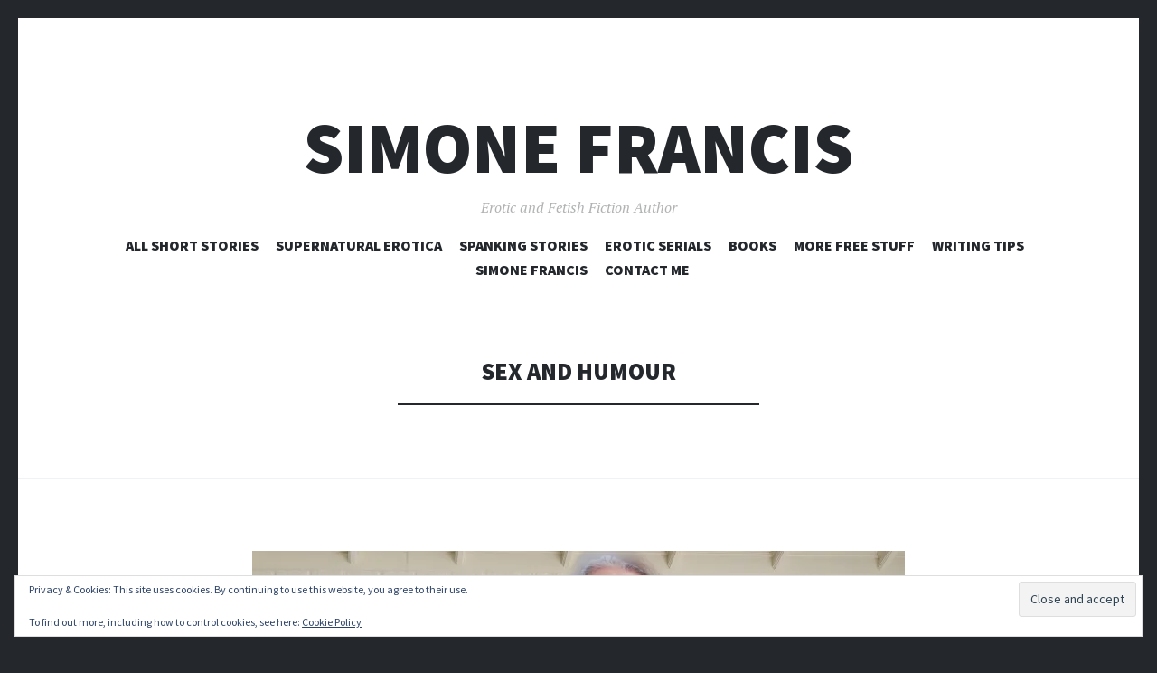

--- FILE ---
content_type: text/html; charset=UTF-8
request_url: https://www.simonefrancis.com/tag/sex-and-humour/
body_size: 17116
content:
<!DOCTYPE html>
<html lang="en-GB">
<head>
<meta charset="UTF-8">
<meta name="viewport" content="width=device-width, initial-scale=1">
<link rel="profile" href="https://gmpg.org/xfn/11">
<link rel="pingback" href="https://www.simonefrancis.com/xmlrpc.php">

<meta name='robots' content='index, follow, max-image-preview:large, max-snippet:-1, max-video-preview:-1' />

	<!-- This site is optimized with the Yoast SEO plugin v26.8 - https://yoast.com/product/yoast-seo-wordpress/ -->
	<title>sex and humour Archives - Simone Francis</title>
	<link rel="canonical" href="https://www.simonefrancis.com/tag/sex-and-humour/" />
	<meta property="og:locale" content="en_GB" />
	<meta property="og:type" content="article" />
	<meta property="og:title" content="sex and humour Archives - Simone Francis" />
	<meta property="og:url" content="https://www.simonefrancis.com/tag/sex-and-humour/" />
	<meta property="og:site_name" content="Simone Francis" />
	<meta name="twitter:card" content="summary_large_image" />
	<script type="application/ld+json" class="yoast-schema-graph">{"@context":"https://schema.org","@graph":[{"@type":"CollectionPage","@id":"https://www.simonefrancis.com/tag/sex-and-humour/","url":"https://www.simonefrancis.com/tag/sex-and-humour/","name":"sex and humour Archives - Simone Francis","isPartOf":{"@id":"https://www.simonefrancis.com/#website"},"primaryImageOfPage":{"@id":"https://www.simonefrancis.com/tag/sex-and-humour/#primaryimage"},"image":{"@id":"https://www.simonefrancis.com/tag/sex-and-humour/#primaryimage"},"thumbnailUrl":"https://i0.wp.com/www.simonefrancis.com/wp-content/uploads/2024/01/Making-Movies-Part-4-1.jpg?fit=1300%2C900&ssl=1","breadcrumb":{"@id":"https://www.simonefrancis.com/tag/sex-and-humour/#breadcrumb"},"inLanguage":"en-GB"},{"@type":"ImageObject","inLanguage":"en-GB","@id":"https://www.simonefrancis.com/tag/sex-and-humour/#primaryimage","url":"https://i0.wp.com/www.simonefrancis.com/wp-content/uploads/2024/01/Making-Movies-Part-4-1.jpg?fit=1300%2C900&ssl=1","contentUrl":"https://i0.wp.com/www.simonefrancis.com/wp-content/uploads/2024/01/Making-Movies-Part-4-1.jpg?fit=1300%2C900&ssl=1","width":1300,"height":900,"caption":"Two sexy mature women decide to have some fun making movies"},{"@type":"BreadcrumbList","@id":"https://www.simonefrancis.com/tag/sex-and-humour/#breadcrumb","itemListElement":[{"@type":"ListItem","position":1,"name":"Home","item":"https://www.simonefrancis.com/"},{"@type":"ListItem","position":2,"name":"sex and humour"}]},{"@type":"WebSite","@id":"https://www.simonefrancis.com/#website","url":"https://www.simonefrancis.com/","name":"Simone Francis","description":"Erotic and Fetish Fiction Author","potentialAction":[{"@type":"SearchAction","target":{"@type":"EntryPoint","urlTemplate":"https://www.simonefrancis.com/?s={search_term_string}"},"query-input":{"@type":"PropertyValueSpecification","valueRequired":true,"valueName":"search_term_string"}}],"inLanguage":"en-GB"}]}</script>
	<!-- / Yoast SEO plugin. -->


<link rel='dns-prefetch' href='//stats.wp.com' />
<link rel='dns-prefetch' href='//fonts.googleapis.com' />
<link rel='dns-prefetch' href='//v0.wordpress.com' />
<link rel='dns-prefetch' href='//widgets.wp.com' />
<link rel='dns-prefetch' href='//s0.wp.com' />
<link rel='dns-prefetch' href='//0.gravatar.com' />
<link rel='dns-prefetch' href='//1.gravatar.com' />
<link rel='dns-prefetch' href='//2.gravatar.com' />
<link rel='dns-prefetch' href='//jetpack.wordpress.com' />
<link rel='dns-prefetch' href='//public-api.wordpress.com' />
<link rel='preconnect' href='//i0.wp.com' />
<link rel='preconnect' href='//c0.wp.com' />
<link rel="alternate" type="application/rss+xml" title="Simone Francis &raquo; Feed" href="https://www.simonefrancis.com/feed/" />
<link rel="alternate" type="application/rss+xml" title="Simone Francis &raquo; Comments Feed" href="https://www.simonefrancis.com/comments/feed/" />
<link rel="alternate" type="application/rss+xml" title="Simone Francis &raquo; sex and humour Tag Feed" href="https://www.simonefrancis.com/tag/sex-and-humour/feed/" />
<style id='wp-img-auto-sizes-contain-inline-css' type='text/css'>
img:is([sizes=auto i],[sizes^="auto," i]){contain-intrinsic-size:3000px 1500px}
/*# sourceURL=wp-img-auto-sizes-contain-inline-css */
</style>
<style id='wp-emoji-styles-inline-css' type='text/css'>

	img.wp-smiley, img.emoji {
		display: inline !important;
		border: none !important;
		box-shadow: none !important;
		height: 1em !important;
		width: 1em !important;
		margin: 0 0.07em !important;
		vertical-align: -0.1em !important;
		background: none !important;
		padding: 0 !important;
	}
/*# sourceURL=wp-emoji-styles-inline-css */
</style>
<style id='wp-block-library-inline-css' type='text/css'>
:root{--wp-block-synced-color:#7a00df;--wp-block-synced-color--rgb:122,0,223;--wp-bound-block-color:var(--wp-block-synced-color);--wp-editor-canvas-background:#ddd;--wp-admin-theme-color:#007cba;--wp-admin-theme-color--rgb:0,124,186;--wp-admin-theme-color-darker-10:#006ba1;--wp-admin-theme-color-darker-10--rgb:0,107,160.5;--wp-admin-theme-color-darker-20:#005a87;--wp-admin-theme-color-darker-20--rgb:0,90,135;--wp-admin-border-width-focus:2px}@media (min-resolution:192dpi){:root{--wp-admin-border-width-focus:1.5px}}.wp-element-button{cursor:pointer}:root .has-very-light-gray-background-color{background-color:#eee}:root .has-very-dark-gray-background-color{background-color:#313131}:root .has-very-light-gray-color{color:#eee}:root .has-very-dark-gray-color{color:#313131}:root .has-vivid-green-cyan-to-vivid-cyan-blue-gradient-background{background:linear-gradient(135deg,#00d084,#0693e3)}:root .has-purple-crush-gradient-background{background:linear-gradient(135deg,#34e2e4,#4721fb 50%,#ab1dfe)}:root .has-hazy-dawn-gradient-background{background:linear-gradient(135deg,#faaca8,#dad0ec)}:root .has-subdued-olive-gradient-background{background:linear-gradient(135deg,#fafae1,#67a671)}:root .has-atomic-cream-gradient-background{background:linear-gradient(135deg,#fdd79a,#004a59)}:root .has-nightshade-gradient-background{background:linear-gradient(135deg,#330968,#31cdcf)}:root .has-midnight-gradient-background{background:linear-gradient(135deg,#020381,#2874fc)}:root{--wp--preset--font-size--normal:16px;--wp--preset--font-size--huge:42px}.has-regular-font-size{font-size:1em}.has-larger-font-size{font-size:2.625em}.has-normal-font-size{font-size:var(--wp--preset--font-size--normal)}.has-huge-font-size{font-size:var(--wp--preset--font-size--huge)}.has-text-align-center{text-align:center}.has-text-align-left{text-align:left}.has-text-align-right{text-align:right}.has-fit-text{white-space:nowrap!important}#end-resizable-editor-section{display:none}.aligncenter{clear:both}.items-justified-left{justify-content:flex-start}.items-justified-center{justify-content:center}.items-justified-right{justify-content:flex-end}.items-justified-space-between{justify-content:space-between}.screen-reader-text{border:0;clip-path:inset(50%);height:1px;margin:-1px;overflow:hidden;padding:0;position:absolute;width:1px;word-wrap:normal!important}.screen-reader-text:focus{background-color:#ddd;clip-path:none;color:#444;display:block;font-size:1em;height:auto;left:5px;line-height:normal;padding:15px 23px 14px;text-decoration:none;top:5px;width:auto;z-index:100000}html :where(.has-border-color){border-style:solid}html :where([style*=border-top-color]){border-top-style:solid}html :where([style*=border-right-color]){border-right-style:solid}html :where([style*=border-bottom-color]){border-bottom-style:solid}html :where([style*=border-left-color]){border-left-style:solid}html :where([style*=border-width]){border-style:solid}html :where([style*=border-top-width]){border-top-style:solid}html :where([style*=border-right-width]){border-right-style:solid}html :where([style*=border-bottom-width]){border-bottom-style:solid}html :where([style*=border-left-width]){border-left-style:solid}html :where(img[class*=wp-image-]){height:auto;max-width:100%}:where(figure){margin:0 0 1em}html :where(.is-position-sticky){--wp-admin--admin-bar--position-offset:var(--wp-admin--admin-bar--height,0px)}@media screen and (max-width:600px){html :where(.is-position-sticky){--wp-admin--admin-bar--position-offset:0px}}

/*# sourceURL=wp-block-library-inline-css */
</style><style id='wp-block-heading-inline-css' type='text/css'>
h1:where(.wp-block-heading).has-background,h2:where(.wp-block-heading).has-background,h3:where(.wp-block-heading).has-background,h4:where(.wp-block-heading).has-background,h5:where(.wp-block-heading).has-background,h6:where(.wp-block-heading).has-background{padding:1.25em 2.375em}h1.has-text-align-left[style*=writing-mode]:where([style*=vertical-lr]),h1.has-text-align-right[style*=writing-mode]:where([style*=vertical-rl]),h2.has-text-align-left[style*=writing-mode]:where([style*=vertical-lr]),h2.has-text-align-right[style*=writing-mode]:where([style*=vertical-rl]),h3.has-text-align-left[style*=writing-mode]:where([style*=vertical-lr]),h3.has-text-align-right[style*=writing-mode]:where([style*=vertical-rl]),h4.has-text-align-left[style*=writing-mode]:where([style*=vertical-lr]),h4.has-text-align-right[style*=writing-mode]:where([style*=vertical-rl]),h5.has-text-align-left[style*=writing-mode]:where([style*=vertical-lr]),h5.has-text-align-right[style*=writing-mode]:where([style*=vertical-rl]),h6.has-text-align-left[style*=writing-mode]:where([style*=vertical-lr]),h6.has-text-align-right[style*=writing-mode]:where([style*=vertical-rl]){rotate:180deg}
/*# sourceURL=https://c0.wp.com/c/6.9/wp-includes/blocks/heading/style.min.css */
</style>
<style id='wp-block-latest-posts-inline-css' type='text/css'>
.wp-block-latest-posts{box-sizing:border-box}.wp-block-latest-posts.alignleft{margin-right:2em}.wp-block-latest-posts.alignright{margin-left:2em}.wp-block-latest-posts.wp-block-latest-posts__list{list-style:none}.wp-block-latest-posts.wp-block-latest-posts__list li{clear:both;overflow-wrap:break-word}.wp-block-latest-posts.is-grid{display:flex;flex-wrap:wrap}.wp-block-latest-posts.is-grid li{margin:0 1.25em 1.25em 0;width:100%}@media (min-width:600px){.wp-block-latest-posts.columns-2 li{width:calc(50% - .625em)}.wp-block-latest-posts.columns-2 li:nth-child(2n){margin-right:0}.wp-block-latest-posts.columns-3 li{width:calc(33.33333% - .83333em)}.wp-block-latest-posts.columns-3 li:nth-child(3n){margin-right:0}.wp-block-latest-posts.columns-4 li{width:calc(25% - .9375em)}.wp-block-latest-posts.columns-4 li:nth-child(4n){margin-right:0}.wp-block-latest-posts.columns-5 li{width:calc(20% - 1em)}.wp-block-latest-posts.columns-5 li:nth-child(5n){margin-right:0}.wp-block-latest-posts.columns-6 li{width:calc(16.66667% - 1.04167em)}.wp-block-latest-posts.columns-6 li:nth-child(6n){margin-right:0}}:root :where(.wp-block-latest-posts.is-grid){padding:0}:root :where(.wp-block-latest-posts.wp-block-latest-posts__list){padding-left:0}.wp-block-latest-posts__post-author,.wp-block-latest-posts__post-date{display:block;font-size:.8125em}.wp-block-latest-posts__post-excerpt,.wp-block-latest-posts__post-full-content{margin-bottom:1em;margin-top:.5em}.wp-block-latest-posts__featured-image a{display:inline-block}.wp-block-latest-posts__featured-image img{height:auto;max-width:100%;width:auto}.wp-block-latest-posts__featured-image.alignleft{float:left;margin-right:1em}.wp-block-latest-posts__featured-image.alignright{float:right;margin-left:1em}.wp-block-latest-posts__featured-image.aligncenter{margin-bottom:1em;text-align:center}
/*# sourceURL=https://c0.wp.com/c/6.9/wp-includes/blocks/latest-posts/style.min.css */
</style>
<style id='wp-block-search-inline-css' type='text/css'>
.wp-block-search__button{margin-left:10px;word-break:normal}.wp-block-search__button.has-icon{line-height:0}.wp-block-search__button svg{height:1.25em;min-height:24px;min-width:24px;width:1.25em;fill:currentColor;vertical-align:text-bottom}:where(.wp-block-search__button){border:1px solid #ccc;padding:6px 10px}.wp-block-search__inside-wrapper{display:flex;flex:auto;flex-wrap:nowrap;max-width:100%}.wp-block-search__label{width:100%}.wp-block-search.wp-block-search__button-only .wp-block-search__button{box-sizing:border-box;display:flex;flex-shrink:0;justify-content:center;margin-left:0;max-width:100%}.wp-block-search.wp-block-search__button-only .wp-block-search__inside-wrapper{min-width:0!important;transition-property:width}.wp-block-search.wp-block-search__button-only .wp-block-search__input{flex-basis:100%;transition-duration:.3s}.wp-block-search.wp-block-search__button-only.wp-block-search__searchfield-hidden,.wp-block-search.wp-block-search__button-only.wp-block-search__searchfield-hidden .wp-block-search__inside-wrapper{overflow:hidden}.wp-block-search.wp-block-search__button-only.wp-block-search__searchfield-hidden .wp-block-search__input{border-left-width:0!important;border-right-width:0!important;flex-basis:0;flex-grow:0;margin:0;min-width:0!important;padding-left:0!important;padding-right:0!important;width:0!important}:where(.wp-block-search__input){appearance:none;border:1px solid #949494;flex-grow:1;font-family:inherit;font-size:inherit;font-style:inherit;font-weight:inherit;letter-spacing:inherit;line-height:inherit;margin-left:0;margin-right:0;min-width:3rem;padding:8px;text-decoration:unset!important;text-transform:inherit}:where(.wp-block-search__button-inside .wp-block-search__inside-wrapper){background-color:#fff;border:1px solid #949494;box-sizing:border-box;padding:4px}:where(.wp-block-search__button-inside .wp-block-search__inside-wrapper) .wp-block-search__input{border:none;border-radius:0;padding:0 4px}:where(.wp-block-search__button-inside .wp-block-search__inside-wrapper) .wp-block-search__input:focus{outline:none}:where(.wp-block-search__button-inside .wp-block-search__inside-wrapper) :where(.wp-block-search__button){padding:4px 8px}.wp-block-search.aligncenter .wp-block-search__inside-wrapper{margin:auto}.wp-block[data-align=right] .wp-block-search.wp-block-search__button-only .wp-block-search__inside-wrapper{float:right}
/*# sourceURL=https://c0.wp.com/c/6.9/wp-includes/blocks/search/style.min.css */
</style>
<style id='wp-block-group-inline-css' type='text/css'>
.wp-block-group{box-sizing:border-box}:where(.wp-block-group.wp-block-group-is-layout-constrained){position:relative}
/*# sourceURL=https://c0.wp.com/c/6.9/wp-includes/blocks/group/style.min.css */
</style>
<style id='wp-block-paragraph-inline-css' type='text/css'>
.is-small-text{font-size:.875em}.is-regular-text{font-size:1em}.is-large-text{font-size:2.25em}.is-larger-text{font-size:3em}.has-drop-cap:not(:focus):first-letter{float:left;font-size:8.4em;font-style:normal;font-weight:100;line-height:.68;margin:.05em .1em 0 0;text-transform:uppercase}body.rtl .has-drop-cap:not(:focus):first-letter{float:none;margin-left:.1em}p.has-drop-cap.has-background{overflow:hidden}:root :where(p.has-background){padding:1.25em 2.375em}:where(p.has-text-color:not(.has-link-color)) a{color:inherit}p.has-text-align-left[style*="writing-mode:vertical-lr"],p.has-text-align-right[style*="writing-mode:vertical-rl"]{rotate:180deg}
/*# sourceURL=https://c0.wp.com/c/6.9/wp-includes/blocks/paragraph/style.min.css */
</style>
<style id='wp-block-separator-inline-css' type='text/css'>
@charset "UTF-8";.wp-block-separator{border:none;border-top:2px solid}:root :where(.wp-block-separator.is-style-dots){height:auto;line-height:1;text-align:center}:root :where(.wp-block-separator.is-style-dots):before{color:currentColor;content:"···";font-family:serif;font-size:1.5em;letter-spacing:2em;padding-left:2em}.wp-block-separator.is-style-dots{background:none!important;border:none!important}
/*# sourceURL=https://c0.wp.com/c/6.9/wp-includes/blocks/separator/style.min.css */
</style>
<style id='global-styles-inline-css' type='text/css'>
:root{--wp--preset--aspect-ratio--square: 1;--wp--preset--aspect-ratio--4-3: 4/3;--wp--preset--aspect-ratio--3-4: 3/4;--wp--preset--aspect-ratio--3-2: 3/2;--wp--preset--aspect-ratio--2-3: 2/3;--wp--preset--aspect-ratio--16-9: 16/9;--wp--preset--aspect-ratio--9-16: 9/16;--wp--preset--color--black: #000000;--wp--preset--color--cyan-bluish-gray: #abb8c3;--wp--preset--color--white: #ffffff;--wp--preset--color--pale-pink: #f78da7;--wp--preset--color--vivid-red: #cf2e2e;--wp--preset--color--luminous-vivid-orange: #ff6900;--wp--preset--color--luminous-vivid-amber: #fcb900;--wp--preset--color--light-green-cyan: #7bdcb5;--wp--preset--color--vivid-green-cyan: #00d084;--wp--preset--color--pale-cyan-blue: #8ed1fc;--wp--preset--color--vivid-cyan-blue: #0693e3;--wp--preset--color--vivid-purple: #9b51e0;--wp--preset--gradient--vivid-cyan-blue-to-vivid-purple: linear-gradient(135deg,rgb(6,147,227) 0%,rgb(155,81,224) 100%);--wp--preset--gradient--light-green-cyan-to-vivid-green-cyan: linear-gradient(135deg,rgb(122,220,180) 0%,rgb(0,208,130) 100%);--wp--preset--gradient--luminous-vivid-amber-to-luminous-vivid-orange: linear-gradient(135deg,rgb(252,185,0) 0%,rgb(255,105,0) 100%);--wp--preset--gradient--luminous-vivid-orange-to-vivid-red: linear-gradient(135deg,rgb(255,105,0) 0%,rgb(207,46,46) 100%);--wp--preset--gradient--very-light-gray-to-cyan-bluish-gray: linear-gradient(135deg,rgb(238,238,238) 0%,rgb(169,184,195) 100%);--wp--preset--gradient--cool-to-warm-spectrum: linear-gradient(135deg,rgb(74,234,220) 0%,rgb(151,120,209) 20%,rgb(207,42,186) 40%,rgb(238,44,130) 60%,rgb(251,105,98) 80%,rgb(254,248,76) 100%);--wp--preset--gradient--blush-light-purple: linear-gradient(135deg,rgb(255,206,236) 0%,rgb(152,150,240) 100%);--wp--preset--gradient--blush-bordeaux: linear-gradient(135deg,rgb(254,205,165) 0%,rgb(254,45,45) 50%,rgb(107,0,62) 100%);--wp--preset--gradient--luminous-dusk: linear-gradient(135deg,rgb(255,203,112) 0%,rgb(199,81,192) 50%,rgb(65,88,208) 100%);--wp--preset--gradient--pale-ocean: linear-gradient(135deg,rgb(255,245,203) 0%,rgb(182,227,212) 50%,rgb(51,167,181) 100%);--wp--preset--gradient--electric-grass: linear-gradient(135deg,rgb(202,248,128) 0%,rgb(113,206,126) 100%);--wp--preset--gradient--midnight: linear-gradient(135deg,rgb(2,3,129) 0%,rgb(40,116,252) 100%);--wp--preset--font-size--small: 13px;--wp--preset--font-size--medium: 20px;--wp--preset--font-size--large: 36px;--wp--preset--font-size--x-large: 42px;--wp--preset--spacing--20: 0.44rem;--wp--preset--spacing--30: 0.67rem;--wp--preset--spacing--40: 1rem;--wp--preset--spacing--50: 1.5rem;--wp--preset--spacing--60: 2.25rem;--wp--preset--spacing--70: 3.38rem;--wp--preset--spacing--80: 5.06rem;--wp--preset--shadow--natural: 6px 6px 9px rgba(0, 0, 0, 0.2);--wp--preset--shadow--deep: 12px 12px 50px rgba(0, 0, 0, 0.4);--wp--preset--shadow--sharp: 6px 6px 0px rgba(0, 0, 0, 0.2);--wp--preset--shadow--outlined: 6px 6px 0px -3px rgb(255, 255, 255), 6px 6px rgb(0, 0, 0);--wp--preset--shadow--crisp: 6px 6px 0px rgb(0, 0, 0);}:where(.is-layout-flex){gap: 0.5em;}:where(.is-layout-grid){gap: 0.5em;}body .is-layout-flex{display: flex;}.is-layout-flex{flex-wrap: wrap;align-items: center;}.is-layout-flex > :is(*, div){margin: 0;}body .is-layout-grid{display: grid;}.is-layout-grid > :is(*, div){margin: 0;}:where(.wp-block-columns.is-layout-flex){gap: 2em;}:where(.wp-block-columns.is-layout-grid){gap: 2em;}:where(.wp-block-post-template.is-layout-flex){gap: 1.25em;}:where(.wp-block-post-template.is-layout-grid){gap: 1.25em;}.has-black-color{color: var(--wp--preset--color--black) !important;}.has-cyan-bluish-gray-color{color: var(--wp--preset--color--cyan-bluish-gray) !important;}.has-white-color{color: var(--wp--preset--color--white) !important;}.has-pale-pink-color{color: var(--wp--preset--color--pale-pink) !important;}.has-vivid-red-color{color: var(--wp--preset--color--vivid-red) !important;}.has-luminous-vivid-orange-color{color: var(--wp--preset--color--luminous-vivid-orange) !important;}.has-luminous-vivid-amber-color{color: var(--wp--preset--color--luminous-vivid-amber) !important;}.has-light-green-cyan-color{color: var(--wp--preset--color--light-green-cyan) !important;}.has-vivid-green-cyan-color{color: var(--wp--preset--color--vivid-green-cyan) !important;}.has-pale-cyan-blue-color{color: var(--wp--preset--color--pale-cyan-blue) !important;}.has-vivid-cyan-blue-color{color: var(--wp--preset--color--vivid-cyan-blue) !important;}.has-vivid-purple-color{color: var(--wp--preset--color--vivid-purple) !important;}.has-black-background-color{background-color: var(--wp--preset--color--black) !important;}.has-cyan-bluish-gray-background-color{background-color: var(--wp--preset--color--cyan-bluish-gray) !important;}.has-white-background-color{background-color: var(--wp--preset--color--white) !important;}.has-pale-pink-background-color{background-color: var(--wp--preset--color--pale-pink) !important;}.has-vivid-red-background-color{background-color: var(--wp--preset--color--vivid-red) !important;}.has-luminous-vivid-orange-background-color{background-color: var(--wp--preset--color--luminous-vivid-orange) !important;}.has-luminous-vivid-amber-background-color{background-color: var(--wp--preset--color--luminous-vivid-amber) !important;}.has-light-green-cyan-background-color{background-color: var(--wp--preset--color--light-green-cyan) !important;}.has-vivid-green-cyan-background-color{background-color: var(--wp--preset--color--vivid-green-cyan) !important;}.has-pale-cyan-blue-background-color{background-color: var(--wp--preset--color--pale-cyan-blue) !important;}.has-vivid-cyan-blue-background-color{background-color: var(--wp--preset--color--vivid-cyan-blue) !important;}.has-vivid-purple-background-color{background-color: var(--wp--preset--color--vivid-purple) !important;}.has-black-border-color{border-color: var(--wp--preset--color--black) !important;}.has-cyan-bluish-gray-border-color{border-color: var(--wp--preset--color--cyan-bluish-gray) !important;}.has-white-border-color{border-color: var(--wp--preset--color--white) !important;}.has-pale-pink-border-color{border-color: var(--wp--preset--color--pale-pink) !important;}.has-vivid-red-border-color{border-color: var(--wp--preset--color--vivid-red) !important;}.has-luminous-vivid-orange-border-color{border-color: var(--wp--preset--color--luminous-vivid-orange) !important;}.has-luminous-vivid-amber-border-color{border-color: var(--wp--preset--color--luminous-vivid-amber) !important;}.has-light-green-cyan-border-color{border-color: var(--wp--preset--color--light-green-cyan) !important;}.has-vivid-green-cyan-border-color{border-color: var(--wp--preset--color--vivid-green-cyan) !important;}.has-pale-cyan-blue-border-color{border-color: var(--wp--preset--color--pale-cyan-blue) !important;}.has-vivid-cyan-blue-border-color{border-color: var(--wp--preset--color--vivid-cyan-blue) !important;}.has-vivid-purple-border-color{border-color: var(--wp--preset--color--vivid-purple) !important;}.has-vivid-cyan-blue-to-vivid-purple-gradient-background{background: var(--wp--preset--gradient--vivid-cyan-blue-to-vivid-purple) !important;}.has-light-green-cyan-to-vivid-green-cyan-gradient-background{background: var(--wp--preset--gradient--light-green-cyan-to-vivid-green-cyan) !important;}.has-luminous-vivid-amber-to-luminous-vivid-orange-gradient-background{background: var(--wp--preset--gradient--luminous-vivid-amber-to-luminous-vivid-orange) !important;}.has-luminous-vivid-orange-to-vivid-red-gradient-background{background: var(--wp--preset--gradient--luminous-vivid-orange-to-vivid-red) !important;}.has-very-light-gray-to-cyan-bluish-gray-gradient-background{background: var(--wp--preset--gradient--very-light-gray-to-cyan-bluish-gray) !important;}.has-cool-to-warm-spectrum-gradient-background{background: var(--wp--preset--gradient--cool-to-warm-spectrum) !important;}.has-blush-light-purple-gradient-background{background: var(--wp--preset--gradient--blush-light-purple) !important;}.has-blush-bordeaux-gradient-background{background: var(--wp--preset--gradient--blush-bordeaux) !important;}.has-luminous-dusk-gradient-background{background: var(--wp--preset--gradient--luminous-dusk) !important;}.has-pale-ocean-gradient-background{background: var(--wp--preset--gradient--pale-ocean) !important;}.has-electric-grass-gradient-background{background: var(--wp--preset--gradient--electric-grass) !important;}.has-midnight-gradient-background{background: var(--wp--preset--gradient--midnight) !important;}.has-small-font-size{font-size: var(--wp--preset--font-size--small) !important;}.has-medium-font-size{font-size: var(--wp--preset--font-size--medium) !important;}.has-large-font-size{font-size: var(--wp--preset--font-size--large) !important;}.has-x-large-font-size{font-size: var(--wp--preset--font-size--x-large) !important;}
/*# sourceURL=global-styles-inline-css */
</style>

<style id='classic-theme-styles-inline-css' type='text/css'>
/*! This file is auto-generated */
.wp-block-button__link{color:#fff;background-color:#32373c;border-radius:9999px;box-shadow:none;text-decoration:none;padding:calc(.667em + 2px) calc(1.333em + 2px);font-size:1.125em}.wp-block-file__button{background:#32373c;color:#fff;text-decoration:none}
/*# sourceURL=/wp-includes/css/classic-themes.min.css */
</style>
<link rel='stylesheet' id='catch-infinite-scroll-css' href='https://www.simonefrancis.com/wp-content/plugins/catch-infinite-scroll/public/css/catch-infinite-scroll-public.css?ver=2.0.8' type='text/css' media='all' />
<link rel='stylesheet' id='category-sticky-post-css' href='https://www.simonefrancis.com/wp-content/plugins/category-sticky-post/css/plugin.css?ver=0b487e59dd3452d2193ef21575386033' type='text/css' media='all' />
<link rel='stylesheet' id='illustratr-source-sans-pro-css' href='https://fonts.googleapis.com/css?family=Source+Sans+Pro%3A400%2C700%2C900%2C400italic%2C700italic%2C900italic&#038;subset=latin%2Clatin-ext' type='text/css' media='all' />
<link rel='stylesheet' id='illustratr-pt-serif-css' href='https://fonts.googleapis.com/css?family=PT+Serif%3A400%2C700%2C400italic%2C700italic&#038;subset=latin%2Clatin-ext' type='text/css' media='all' />
<link rel='stylesheet' id='illustratr-source-code-pro-css' href='https://fonts.googleapis.com/css?family=Source+Code+Pro' type='text/css' media='all' />
<link rel='stylesheet' id='genericons-css' href='https://c0.wp.com/p/jetpack/15.4/_inc/genericons/genericons/genericons.css' type='text/css' media='all' />
<link rel='stylesheet' id='illustratr-style-css' href='https://www.simonefrancis.com/wp-content/themes/illustratr/style.css?ver=0b487e59dd3452d2193ef21575386033' type='text/css' media='all' />
<link rel='stylesheet' id='jetpack_likes-css' href='https://c0.wp.com/p/jetpack/15.4/modules/likes/style.css' type='text/css' media='all' />
<link rel='stylesheet' id='sharedaddy-css' href='https://c0.wp.com/p/jetpack/15.4/modules/sharedaddy/sharing.css' type='text/css' media='all' />
<link rel='stylesheet' id='social-logos-css' href='https://c0.wp.com/p/jetpack/15.4/_inc/social-logos/social-logos.min.css' type='text/css' media='all' />
<script type="text/javascript" src="https://c0.wp.com/c/6.9/wp-includes/js/jquery/jquery.min.js" id="jquery-core-js"></script>
<script type="text/javascript" src="https://c0.wp.com/c/6.9/wp-includes/js/jquery/jquery-migrate.min.js" id="jquery-migrate-js"></script>
<script type="text/javascript" id="catch-infinite-scroll-js-extra">
/* <![CDATA[ */
var selector = {"jetpack_enabled":"1","image":"https://www.simonefrancis.com/wp-content/plugins/catch-infinite-scroll/image/loader.gif","load_more_text":"Load More","finish_text":"No more items to display","event":"click","navigationSelector":"nav.navigation, nav#nav-below","nextSelector":"nav.navigation .nav-links a.next, nav.navigation .nav-links .nav-previous a, nav#nav-below .nav-previous a","contentSelector":"main","itemSelector":"article.status-publish","type":"post","theme":"illustratr"};
//# sourceURL=catch-infinite-scroll-js-extra
/* ]]> */
</script>
<script type="text/javascript" src="https://www.simonefrancis.com/wp-content/plugins/catch-infinite-scroll/public/js/catch-infinite-scroll-public.js?ver=2.0.8" id="catch-infinite-scroll-js"></script>
<link rel="https://api.w.org/" href="https://www.simonefrancis.com/wp-json/" /><link rel="alternate" title="JSON" type="application/json" href="https://www.simonefrancis.com/wp-json/wp/v2/tags/56" /><link rel="EditURI" type="application/rsd+xml" title="RSD" href="https://www.simonefrancis.com/xmlrpc.php?rsd" />
 <style> .ppw-ppf-input-container { background-color: !important; padding: px!important; border-radius: px!important; } .ppw-ppf-input-container div.ppw-ppf-headline { font-size: px!important; font-weight: !important; color: !important; } .ppw-ppf-input-container div.ppw-ppf-desc { font-size: px!important; font-weight: !important; color: !important; } .ppw-ppf-input-container label.ppw-pwd-label { font-size: px!important; font-weight: !important; color: !important; } div.ppwp-wrong-pw-error { font-size: px!important; font-weight: !important; color: #dc3232!important; background: !important; } .ppw-ppf-input-container input[type='submit'] { color: !important; background: !important; } .ppw-ppf-input-container input[type='submit']:hover { color: !important; background: !important; } .ppw-ppf-desc-below { font-size: px!important; font-weight: !important; color: !important; } </style>  <style> .ppw-form { background-color: !important; padding: px!important; border-radius: px!important; } .ppw-headline.ppw-pcp-pf-headline { font-size: px!important; font-weight: !important; color: !important; } .ppw-description.ppw-pcp-pf-desc { font-size: px!important; font-weight: !important; color: !important; } .ppw-pcp-pf-desc-above-btn { display: block; } .ppw-pcp-pf-desc-below-form { font-size: px!important; font-weight: !important; color: !important; } .ppw-input label.ppw-pcp-password-label { font-size: px!important; font-weight: !important; color: !important; } .ppw-form input[type='submit'] { color: !important; background: !important; } .ppw-form input[type='submit']:hover { color: !important; background: !important; } div.ppw-error.ppw-pcp-pf-error-msg { font-size: px!important; font-weight: !important; color: #dc3232!important; background: !important; } </style> 	<style>img#wpstats{display:none}</style>
		<!-- Analytics by WP Statistics - https://wp-statistics.com -->
<link rel='stylesheet' id='eu-cookie-law-style-css' href='https://c0.wp.com/p/jetpack/15.4/modules/widgets/eu-cookie-law/style.css' type='text/css' media='all' />
</head>

<body data-rsssl=1 class="archive tag tag-sex-and-humour tag-56 wp-theme-illustratr body-borders">
<div id="page" class="hfeed site">

	<header id="masthead" class="site-header" role="banner">
		
		<div class="site-branding">
			<a href="https://www.simonefrancis.com/" class="site-logo-link" rel="home" itemprop="url"></a>			<h1 class="site-title"><a href="https://www.simonefrancis.com/" rel="home">Simone Francis</a></h1>
			<h2 class="site-description">Erotic and Fetish Fiction Author</h2>
		</div><!-- .site-branding -->

					<nav id="site-navigation" class="main-navigation" role="navigation">
				<h1 class="menu-toggle"><span class="genericon genericon-menu"><span class="screen-reader-text">Menu</span></span></h1>
				<a class="skip-link screen-reader-text" href="#content">Skip to content</a>

				<div class="menu-wrapper"><ul id="menu-main" class="clear"><li id="menu-item-1295" class="menu-item menu-item-type-post_type menu-item-object-page menu-item-has-children menu-item-1295"><a href="https://www.simonefrancis.com/free-sexy-and-erotic-short-stories/">All Short Stories</a>
<ul class="sub-menu">
	<li id="menu-item-2119" class="menu-item menu-item-type-post_type menu-item-object-page menu-item-2119"><a href="https://www.simonefrancis.com/spanking-short-stories/">Spanking Stories</a></li>
	<li id="menu-item-3727" class="menu-item menu-item-type-post_type menu-item-object-page menu-item-3727"><a href="https://www.simonefrancis.com/sexy-short-stories/">Sexy Short Stories</a></li>
	<li id="menu-item-3962" class="menu-item menu-item-type-post_type menu-item-object-page menu-item-3962"><a href="https://www.simonefrancis.com/supernatural-erotica-stories/">Supernatural Erotica</a></li>
	<li id="menu-item-5594" class="menu-item menu-item-type-post_type menu-item-object-page menu-item-5594"><a href="https://www.simonefrancis.com/folklore-stories/">Folklore Stories</a></li>
	<li id="menu-item-3726" class="menu-item menu-item-type-post_type menu-item-object-page menu-item-3726"><a href="https://www.simonefrancis.com/dark-erotica/">Dark Erotica</a></li>
	<li id="menu-item-5127" class="menu-item menu-item-type-post_type menu-item-object-page menu-item-5127"><a href="https://www.simonefrancis.com/horror-stories/">Horror Stories</a></li>
	<li id="menu-item-4465" class="menu-item menu-item-type-post_type menu-item-object-page menu-item-4465"><a href="https://www.simonefrancis.com/erotic-ghost-stories/">Erotic Ghost Stories</a></li>
	<li id="menu-item-2118" class="menu-item menu-item-type-post_type menu-item-object-page menu-item-2118"><a href="https://www.simonefrancis.com/edwardian-fetish-fiction/">Edwardian Erotica</a></li>
	<li id="menu-item-2498" class="menu-item menu-item-type-post_type menu-item-object-page menu-item-2498"><a href="https://www.simonefrancis.com/mature-women-exploring-their-sexuality/">Mature Heroines</a></li>
	<li id="menu-item-3365" class="menu-item menu-item-type-post_type menu-item-object-page menu-item-3365"><a href="https://www.simonefrancis.com/sex-and-humour/">Humour</a></li>
	<li id="menu-item-5298" class="menu-item menu-item-type-post_type menu-item-object-page menu-item-5298"><a href="https://www.simonefrancis.com/yes-mistress/">Yes Mistress</a></li>
</ul>
</li>
<li id="menu-item-2120" class="menu-item menu-item-type-post_type menu-item-object-page menu-item-2120"><a href="https://www.simonefrancis.com/supernatural-erotica-stories/">Supernatural Erotica</a></li>
<li id="menu-item-5998" class="menu-item menu-item-type-post_type menu-item-object-page menu-item-5998"><a href="https://www.simonefrancis.com/spanking-short-stories/">Spanking Stories</a></li>
<li id="menu-item-3364" class="menu-item menu-item-type-post_type menu-item-object-page menu-item-3364"><a href="https://www.simonefrancis.com/serial-sexy-bdsm-stories/">Erotic Serials</a></li>
<li id="menu-item-1523" class="menu-item menu-item-type-post_type menu-item-object-page menu-item-1523"><a href="https://www.simonefrancis.com/books-by-simone-francis/">Books</a></li>
<li id="menu-item-256" class="menu-item menu-item-type-post_type menu-item-object-page menu-item-256"><a href="https://www.simonefrancis.com/free-erotic-stories/">More Free Stuff</a></li>
<li id="menu-item-4506" class="menu-item menu-item-type-post_type menu-item-object-page menu-item-4506"><a href="https://www.simonefrancis.com/writing-erotica-tips/">Writing Tips</a></li>
<li id="menu-item-514" class="menu-item menu-item-type-post_type menu-item-object-page menu-item-514"><a href="https://www.simonefrancis.com/simone-francis-author-2/">Simone Francis</a></li>
<li id="menu-item-1534" class="menu-item menu-item-type-post_type menu-item-object-page menu-item-1534"><a href="https://www.simonefrancis.com/contact-me/">Contact Me</a></li>
</ul></div>			</nav><!-- #site-navigation -->
			</header><!-- #masthead -->

	<div id="content" class="site-content">

	<section id="primary" class="content-area">
		<main id="main" class="site-main" role="main">

		
			<header class="page-header">
				<h1 class="page-title">
					sex and humour				</h1>
							</header><!-- .page-header -->

						
				
<article id="post-2851" class="post-2851 post type-post status-publish format-standard has-post-thumbnail hentry category-all-short-stories category-free-stories category-erotic-humour category-mature-women category-sexy-stories tag-free-erotic-stories tag-free-sex-stories tag-hot-housewives tag-hotwife tag-hotwives tag-mature-sex tag-naughty-short-stories tag-naughty-shorts tag-sex-and-humour tag-sexy-shorts">

			<div class="entry-thumbnail">
						<a href="https://www.simonefrancis.com/making-movies-part-4/">
				<img width="722" height="500" src="https://i0.wp.com/www.simonefrancis.com/wp-content/uploads/2024/01/Making-Movies-Part-4-1.jpg?fit=722%2C500&amp;ssl=1" class="attachment-illustratr-featured-image size-illustratr-featured-image wp-post-image" alt="Two sexy mature women decide to have some fun making movies" decoding="async" srcset="https://i0.wp.com/www.simonefrancis.com/wp-content/uploads/2024/01/Making-Movies-Part-4-1.jpg?w=1300&amp;ssl=1 1300w, https://i0.wp.com/www.simonefrancis.com/wp-content/uploads/2024/01/Making-Movies-Part-4-1.jpg?resize=300%2C208&amp;ssl=1 300w, https://i0.wp.com/www.simonefrancis.com/wp-content/uploads/2024/01/Making-Movies-Part-4-1.jpg?resize=1024%2C709&amp;ssl=1 1024w, https://i0.wp.com/www.simonefrancis.com/wp-content/uploads/2024/01/Making-Movies-Part-4-1.jpg?resize=150%2C104&amp;ssl=1 150w, https://i0.wp.com/www.simonefrancis.com/wp-content/uploads/2024/01/Making-Movies-Part-4-1.jpg?resize=768%2C532&amp;ssl=1 768w, https://i0.wp.com/www.simonefrancis.com/wp-content/uploads/2024/01/Making-Movies-Part-4-1.jpg?resize=400%2C277&amp;ssl=1 400w, https://i0.wp.com/www.simonefrancis.com/wp-content/uploads/2024/01/Making-Movies-Part-4-1.jpg?resize=722%2C500&amp;ssl=1 722w, https://i0.wp.com/www.simonefrancis.com/wp-content/uploads/2024/01/Making-Movies-Part-4-1.jpg?resize=800%2C554&amp;ssl=1 800w, https://i0.wp.com/www.simonefrancis.com/wp-content/uploads/2024/01/Making-Movies-Part-4-1.jpg?resize=260%2C180&amp;ssl=1 260w, https://i0.wp.com/www.simonefrancis.com/wp-content/uploads/2024/01/Making-Movies-Part-4-1.jpg?resize=640%2C443&amp;ssl=1 640w, https://i0.wp.com/www.simonefrancis.com/wp-content/uploads/2024/01/Making-Movies-Part-4-1.jpg?resize=50%2C35&amp;ssl=1 50w" sizes="(max-width: 722px) 100vw, 722px" data-attachment-id="2921" data-permalink="https://www.simonefrancis.com/making-movies-part-4/making-movies-part-4-2/" data-orig-file="https://i0.wp.com/www.simonefrancis.com/wp-content/uploads/2024/01/Making-Movies-Part-4-1.jpg?fit=1300%2C900&amp;ssl=1" data-orig-size="1300,900" data-comments-opened="1" data-image-meta="{&quot;aperture&quot;:&quot;0&quot;,&quot;credit&quot;:&quot;&quot;,&quot;camera&quot;:&quot;&quot;,&quot;caption&quot;:&quot;&quot;,&quot;created_timestamp&quot;:&quot;0&quot;,&quot;copyright&quot;:&quot;&quot;,&quot;focal_length&quot;:&quot;0&quot;,&quot;iso&quot;:&quot;0&quot;,&quot;shutter_speed&quot;:&quot;0&quot;,&quot;title&quot;:&quot;&quot;,&quot;orientation&quot;:&quot;0&quot;}" data-image-title="Making Movies Part 4" data-image-description="" data-image-caption="" data-medium-file="https://i0.wp.com/www.simonefrancis.com/wp-content/uploads/2024/01/Making-Movies-Part-4-1.jpg?fit=300%2C208&amp;ssl=1" data-large-file="https://i0.wp.com/www.simonefrancis.com/wp-content/uploads/2024/01/Making-Movies-Part-4-1.jpg?fit=840%2C582&amp;ssl=1" />			</a>
					</div><!-- .entry-thumbnail -->
	
	<header class="entry-header">
		<h1 class="entry-title"><a href="https://www.simonefrancis.com/making-movies-part-4/" rel="bookmark">Making Movies &#8211; Part 4</a></h1>
					<span class="cat-links"><a href="https://www.simonefrancis.com/category/all-short-stories/" rel="category tag">All Short Stories</a>, <a href="https://www.simonefrancis.com/category/free-stories/" rel="category tag">Free Stories</a>, <a href="https://www.simonefrancis.com/category/all-short-stories/erotic-humour/" rel="category tag">Humorous Erotica</a>, <a href="https://www.simonefrancis.com/category/all-short-stories/mature-women/" rel="category tag">Mature Women</a>, <a href="https://www.simonefrancis.com/category/all-short-stories/sexy-stories/" rel="category tag">Sexy Stories</a></span>
		
			</header><!-- .entry-header -->

					<div class="entry-content">
			
<p>Two mature women decide to have a little fun &#8211; and end up having a lot, in this very sexy story</p>



<p><strong><a href="https://www.simonefrancis.com/making-movies/">Read from the beginning. Part 1 <em>Diana and Caroline decide to have some fun.</em></a></strong></p>



<p class="has-small-font-size">Featured image Compiled from images by <a href="https://www.freepik.com/free-photo/full-shot-eldery-women-swimsuits-posing_44608939.htm#position=2">Freepik</a> and <strong><a href="https://pixabay.com/users/skitterphoto-324082/?utm_source=link-attribution&amp;utm_medium=referral&amp;utm_campaign=image&amp;utm_content=2732939">Rudy and Peter Skitterians</a></strong> on <a href="https://pixabay.com//?utm_source=link-attribution&amp;utm_medium=referral&amp;utm_campaign=image&amp;utm_content=2732939">Pixabay</a></p>



<div class="wp-block-group"><div class="wp-block-group__inner-container is-layout-flow wp-block-group-is-layout-flow">
<hr class="wp-block-separator has-css-opacity"/>



<p>Continue reading this story for free. If you enjoy it become a free <a href="https://www.simonefrancis.com/free-erotic-stories/"><strong>subscriber</strong></a>. Read my free subscribers&#8217; stories on my Substack and get free access to naughtier photo illustrated stories on <a href="https://secret-obsessions.com/" target="_blank" rel="noreferrer noopener">Secret Obsessions </a></p>



<hr class="wp-block-separator has-css-opacity"/>
</div></div>



<p class="has-text-align-center">***</p>



<p>“I’d forgotten penises came in so many shapes and sizes,” Diana said. “You tend to get used to one when you’re married to one man for a long time.”</p>



<p>“Speak for yourself,” Caroline said.</p>



<div class="more-link-wrapper"> <a href="https://www.simonefrancis.com/making-movies-part-4/#more-2851" class="more-link">Continue reading <span class="meta-nav">&rarr;</span></a></div><div class="sharedaddy sd-sharing-enabled"><div class="robots-nocontent sd-block sd-social sd-social-icon-text sd-sharing"><h3 class="sd-title">Share this:</h3><div class="sd-content"><ul><li class="share-facebook"><a rel="nofollow noopener noreferrer"
				data-shared="sharing-facebook-2851"
				class="share-facebook sd-button share-icon"
				href="https://www.simonefrancis.com/making-movies-part-4/?share=facebook"
				target="_blank"
				aria-labelledby="sharing-facebook-2851"
				>
				<span id="sharing-facebook-2851" hidden>Click to share on Facebook (Opens in new window)</span>
				<span>Facebook</span>
			</a></li><li class="share-x"><a rel="nofollow noopener noreferrer"
				data-shared="sharing-x-2851"
				class="share-x sd-button share-icon"
				href="https://www.simonefrancis.com/making-movies-part-4/?share=x"
				target="_blank"
				aria-labelledby="sharing-x-2851"
				>
				<span id="sharing-x-2851" hidden>Click to share on X (Opens in new window)</span>
				<span>X</span>
			</a></li><li class="share-end"></li></ul></div></div></div><div class='sharedaddy sd-block sd-like jetpack-likes-widget-wrapper jetpack-likes-widget-unloaded' id='like-post-wrapper-190324468-2851-6973b72ac2125' data-src='https://widgets.wp.com/likes/?ver=15.4#blog_id=190324468&amp;post_id=2851&amp;origin=www.simonefrancis.com&amp;obj_id=190324468-2851-6973b72ac2125' data-name='like-post-frame-190324468-2851-6973b72ac2125' data-title='Like or Reblog'><h3 class="sd-title">Like this:</h3><div class='likes-widget-placeholder post-likes-widget-placeholder' style='height: 55px;'><span class='button'><span>Like</span></span> <span class="loading">Loading...</span></div><span class='sd-text-color'></span><a class='sd-link-color'></a></div>					</div><!-- .entry-content -->
			
	
			<footer class="entry-meta">
							<span class="posted-on"><a href="https://www.simonefrancis.com/making-movies-part-4/" rel="bookmark"><time class="entry-date published" datetime="2024-01-31T11:01:26+00:00">31 January 2024</time><time class="updated" datetime="2024-08-08T18:36:26+01:00">8 August 2024</time></a></span> <span class="byline"><span class="author vcard"><a class="url fn n" href="https://www.simonefrancis.com/author/simone/">Simone</a></span></span>
				
				<span class="tags-links">Tagged <a href="https://www.simonefrancis.com/tag/free-erotic-stories/" rel="tag">free erotic stories</a>, <a href="https://www.simonefrancis.com/tag/free-sex-stories/" rel="tag">free sex stories</a>, <a href="https://www.simonefrancis.com/tag/hot-housewives/" rel="tag">hot housewives</a>, <a href="https://www.simonefrancis.com/tag/hotwife/" rel="tag">hotwife</a>, <a href="https://www.simonefrancis.com/tag/hotwives/" rel="tag">hotwives</a>, <a href="https://www.simonefrancis.com/tag/mature-sex/" rel="tag">mature sex</a>, <a href="https://www.simonefrancis.com/tag/naughty-short-stories/" rel="tag">naughty short stories</a>, <a href="https://www.simonefrancis.com/tag/naughty-shorts/" rel="tag">naughty shorts</a>, <a href="https://www.simonefrancis.com/tag/sex-and-humour/" rel="tag">sex and humour</a>, <a href="https://www.simonefrancis.com/tag/sexy-shorts/" rel="tag">sexy shorts</a></span>			
							<span class="comments-link"><a href="https://www.simonefrancis.com/making-movies-part-4/#respond">Leave a comment</a></span>
			
					</footer><!-- .entry-meta -->
	</article><!-- #post-## -->

			
				
<article id="post-2848" class="post-2848 post type-post status-publish format-standard has-post-thumbnail hentry category-all-short-stories category-free-stories category-erotic-humour category-mature-women category-sexy-stories tag-free-erotic-stories tag-free-sex-stories tag-hot-housewives tag-hotwife tag-hotwives tag-mature-sex tag-naughty-short-stories tag-naughty-shorts tag-sex-and-humour tag-sexy-shorts">

			<div class="entry-thumbnail">
						<a href="https://www.simonefrancis.com/mature-women-threesome-making-movies-part-3/">
				<img width="722" height="500" src="https://i0.wp.com/www.simonefrancis.com/wp-content/uploads/2024/01/Making-Movies-Part-3-1.jpg?fit=722%2C500&amp;ssl=1" class="attachment-illustratr-featured-image size-illustratr-featured-image wp-post-image" alt="Two mature women decide to have some fun making Movies" decoding="async" loading="lazy" srcset="https://i0.wp.com/www.simonefrancis.com/wp-content/uploads/2024/01/Making-Movies-Part-3-1.jpg?w=1300&amp;ssl=1 1300w, https://i0.wp.com/www.simonefrancis.com/wp-content/uploads/2024/01/Making-Movies-Part-3-1.jpg?resize=300%2C208&amp;ssl=1 300w, https://i0.wp.com/www.simonefrancis.com/wp-content/uploads/2024/01/Making-Movies-Part-3-1.jpg?resize=1024%2C709&amp;ssl=1 1024w, https://i0.wp.com/www.simonefrancis.com/wp-content/uploads/2024/01/Making-Movies-Part-3-1.jpg?resize=150%2C104&amp;ssl=1 150w, https://i0.wp.com/www.simonefrancis.com/wp-content/uploads/2024/01/Making-Movies-Part-3-1.jpg?resize=768%2C532&amp;ssl=1 768w, https://i0.wp.com/www.simonefrancis.com/wp-content/uploads/2024/01/Making-Movies-Part-3-1.jpg?resize=400%2C277&amp;ssl=1 400w, https://i0.wp.com/www.simonefrancis.com/wp-content/uploads/2024/01/Making-Movies-Part-3-1.jpg?resize=722%2C500&amp;ssl=1 722w, https://i0.wp.com/www.simonefrancis.com/wp-content/uploads/2024/01/Making-Movies-Part-3-1.jpg?resize=800%2C554&amp;ssl=1 800w, https://i0.wp.com/www.simonefrancis.com/wp-content/uploads/2024/01/Making-Movies-Part-3-1.jpg?resize=260%2C180&amp;ssl=1 260w, https://i0.wp.com/www.simonefrancis.com/wp-content/uploads/2024/01/Making-Movies-Part-3-1.jpg?resize=640%2C443&amp;ssl=1 640w, https://i0.wp.com/www.simonefrancis.com/wp-content/uploads/2024/01/Making-Movies-Part-3-1.jpg?resize=50%2C35&amp;ssl=1 50w" sizes="auto, (max-width: 722px) 100vw, 722px" data-attachment-id="2916" data-permalink="https://www.simonefrancis.com/mature-women-threesome-making-movies-part-3/making-movies-part-3-2/" data-orig-file="https://i0.wp.com/www.simonefrancis.com/wp-content/uploads/2024/01/Making-Movies-Part-3-1.jpg?fit=1300%2C900&amp;ssl=1" data-orig-size="1300,900" data-comments-opened="1" data-image-meta="{&quot;aperture&quot;:&quot;0&quot;,&quot;credit&quot;:&quot;&quot;,&quot;camera&quot;:&quot;&quot;,&quot;caption&quot;:&quot;&quot;,&quot;created_timestamp&quot;:&quot;0&quot;,&quot;copyright&quot;:&quot;&quot;,&quot;focal_length&quot;:&quot;0&quot;,&quot;iso&quot;:&quot;0&quot;,&quot;shutter_speed&quot;:&quot;0&quot;,&quot;title&quot;:&quot;&quot;,&quot;orientation&quot;:&quot;0&quot;}" data-image-title="Making Movies Part 3" data-image-description="" data-image-caption="" data-medium-file="https://i0.wp.com/www.simonefrancis.com/wp-content/uploads/2024/01/Making-Movies-Part-3-1.jpg?fit=300%2C208&amp;ssl=1" data-large-file="https://i0.wp.com/www.simonefrancis.com/wp-content/uploads/2024/01/Making-Movies-Part-3-1.jpg?fit=840%2C582&amp;ssl=1" />			</a>
					</div><!-- .entry-thumbnail -->
	
	<header class="entry-header">
		<h1 class="entry-title"><a href="https://www.simonefrancis.com/mature-women-threesome-making-movies-part-3/" rel="bookmark">Making Movies &#8211; Part 3</a></h1>
					<span class="cat-links"><a href="https://www.simonefrancis.com/category/all-short-stories/" rel="category tag">All Short Stories</a>, <a href="https://www.simonefrancis.com/category/free-stories/" rel="category tag">Free Stories</a>, <a href="https://www.simonefrancis.com/category/all-short-stories/erotic-humour/" rel="category tag">Humorous Erotica</a>, <a href="https://www.simonefrancis.com/category/all-short-stories/mature-women/" rel="category tag">Mature Women</a>, <a href="https://www.simonefrancis.com/category/all-short-stories/sexy-stories/" rel="category tag">Sexy Stories</a></span>
		
			</header><!-- .entry-header -->

					<div class="entry-content">
			
<p>Two mature women have a little fun when their casting call becomes a threesome.</p>



<p><strong><a href="https://www.simonefrancis.com/making-movies/">Read from the beginning. Part 1 <em>Diana and Caroline decide to have some fun.</em></a></strong></p>



<p class="has-small-font-size">Featured image compiled from images by&nbsp;<a href="https://www.freepik.com/free-photo/front-view-eldery-women-swimsuits-posing_44608959.htm">Freepik</a>&nbsp;and&nbsp;<strong><a href="https://pixabay.com/users/skitterphoto-324082/?utm_source=link-attribution&amp;utm_medium=referral&amp;utm_campaign=image&amp;utm_content=2732939">Rudy and Peter Skitterians</a></strong>&nbsp;on&nbsp;<a href="https://pixabay.com//?utm_source=link-attribution&amp;utm_medium=referral&amp;utm_campaign=image&amp;utm_content=2732939">Pixabay</a></p>



<div class="wp-block-group"><div class="wp-block-group__inner-container is-layout-flow wp-block-group-is-layout-flow">
<hr class="wp-block-separator has-css-opacity"/>



<p>Continue reading this story for free. If you enjoy it become a free <a href="https://www.simonefrancis.com/free-erotic-stories/"><strong>subscriber</strong></a>. Read my free subscribers&#8217; stories on my Substack and get free access to naughtier photo illustrated stories on <a href="https://secret-obsessions.com/" target="_blank" rel="noreferrer noopener">Secret Obsessions </a></p>



<hr class="wp-block-separator has-css-opacity"/>
</div></div>



<p class="has-text-align-center">***</p>



<p>Unfortunately, the next was a brash and cocky, with cropped hair and tattoos who Diana dismissed even before Caroline had asked him to take off his jeans. As he left she saw Caroline slip him a piece of paper. Diana raised her eyebrows as Caroline sat back on the sofa. ‘So I like a bit of rough,’ she said trying to sound innocent. ‘Thought I’d save him for later.’</p>



<p>The third had long dark hair and a muscular body but when he dropped his trousers Diana was tempted to reach for her glasses.</p>



<p>&nbsp;&nbsp;&nbsp;&nbsp;&nbsp;&nbsp;&nbsp;&nbsp;&nbsp;&nbsp;&nbsp; ‘I know we shouldn’t discount small men,’ she giggled after he had gone ‘but even if that had blown up like a balloon it wouldn’t have amounted to much.’</p>



<p>There was a knock at the door. ‘Oh please let that be an attractive man with an average sized cock,’ Caroline said. ‘I’m so fucking horny I’d shag the janitor if he showed up.’</p>



<p>‘I thought you did that last month,’ Diana giggled, ‘and the next one’s mine.’</p>



<p>‘Bitch,’ Caroline snapped as she opened the door.</p>



<div class="more-link-wrapper"> <a href="https://www.simonefrancis.com/mature-women-threesome-making-movies-part-3/#more-2848" class="more-link">Continue reading <span class="meta-nav">&rarr;</span></a></div><div class="sharedaddy sd-sharing-enabled"><div class="robots-nocontent sd-block sd-social sd-social-icon-text sd-sharing"><h3 class="sd-title">Share this:</h3><div class="sd-content"><ul><li class="share-facebook"><a rel="nofollow noopener noreferrer"
				data-shared="sharing-facebook-2848"
				class="share-facebook sd-button share-icon"
				href="https://www.simonefrancis.com/mature-women-threesome-making-movies-part-3/?share=facebook"
				target="_blank"
				aria-labelledby="sharing-facebook-2848"
				>
				<span id="sharing-facebook-2848" hidden>Click to share on Facebook (Opens in new window)</span>
				<span>Facebook</span>
			</a></li><li class="share-x"><a rel="nofollow noopener noreferrer"
				data-shared="sharing-x-2848"
				class="share-x sd-button share-icon"
				href="https://www.simonefrancis.com/mature-women-threesome-making-movies-part-3/?share=x"
				target="_blank"
				aria-labelledby="sharing-x-2848"
				>
				<span id="sharing-x-2848" hidden>Click to share on X (Opens in new window)</span>
				<span>X</span>
			</a></li><li class="share-end"></li></ul></div></div></div><div class='sharedaddy sd-block sd-like jetpack-likes-widget-wrapper jetpack-likes-widget-unloaded' id='like-post-wrapper-190324468-2848-6973b72ac6e5e' data-src='https://widgets.wp.com/likes/?ver=15.4#blog_id=190324468&amp;post_id=2848&amp;origin=www.simonefrancis.com&amp;obj_id=190324468-2848-6973b72ac6e5e' data-name='like-post-frame-190324468-2848-6973b72ac6e5e' data-title='Like or Reblog'><h3 class="sd-title">Like this:</h3><div class='likes-widget-placeholder post-likes-widget-placeholder' style='height: 55px;'><span class='button'><span>Like</span></span> <span class="loading">Loading...</span></div><span class='sd-text-color'></span><a class='sd-link-color'></a></div>					</div><!-- .entry-content -->
			
	
			<footer class="entry-meta">
							<span class="posted-on"><a href="https://www.simonefrancis.com/mature-women-threesome-making-movies-part-3/" rel="bookmark"><time class="entry-date published" datetime="2024-01-31T10:49:53+00:00">31 January 2024</time><time class="updated" datetime="2025-01-26T08:55:06+00:00">26 January 2025</time></a></span> <span class="byline"><span class="author vcard"><a class="url fn n" href="https://www.simonefrancis.com/author/simone/">Simone</a></span></span>
				
				<span class="tags-links">Tagged <a href="https://www.simonefrancis.com/tag/free-erotic-stories/" rel="tag">free erotic stories</a>, <a href="https://www.simonefrancis.com/tag/free-sex-stories/" rel="tag">free sex stories</a>, <a href="https://www.simonefrancis.com/tag/hot-housewives/" rel="tag">hot housewives</a>, <a href="https://www.simonefrancis.com/tag/hotwife/" rel="tag">hotwife</a>, <a href="https://www.simonefrancis.com/tag/hotwives/" rel="tag">hotwives</a>, <a href="https://www.simonefrancis.com/tag/mature-sex/" rel="tag">mature sex</a>, <a href="https://www.simonefrancis.com/tag/naughty-short-stories/" rel="tag">naughty short stories</a>, <a href="https://www.simonefrancis.com/tag/naughty-shorts/" rel="tag">naughty shorts</a>, <a href="https://www.simonefrancis.com/tag/sex-and-humour/" rel="tag">sex and humour</a>, <a href="https://www.simonefrancis.com/tag/sexy-shorts/" rel="tag">sexy shorts</a></span>			
							<span class="comments-link"><a href="https://www.simonefrancis.com/mature-women-threesome-making-movies-part-3/#respond">Leave a comment</a></span>
			
					</footer><!-- .entry-meta -->
	</article><!-- #post-## -->

			
				
<article id="post-2845" class="post-2845 post type-post status-publish format-standard has-post-thumbnail hentry category-all-short-stories category-free-stories category-erotic-humour category-mature-women category-sexy-stories tag-free-erotic-stories tag-free-sex-stories tag-hot-housewives tag-hotwife tag-hotwives tag-mature-sex tag-naughty-short-stories tag-naughty-shorts tag-sex-and-humour tag-sexy-shorts">

			<div class="entry-thumbnail">
						<a href="https://www.simonefrancis.com/naughty-mature-women-making-movies-2/">
				<img width="721" height="500" src="https://i0.wp.com/www.simonefrancis.com/wp-content/uploads/2024/01/making-movies-part-2-1.jpg?fit=721%2C500&amp;ssl=1" class="attachment-illustratr-featured-image size-illustratr-featured-image wp-post-image" alt="Making movies. Two naughty mature women decide to have fun. Photo of a mature woman looking at a naked younger man" decoding="async" loading="lazy" srcset="https://i0.wp.com/www.simonefrancis.com/wp-content/uploads/2024/01/making-movies-part-2-1.jpg?w=1300&amp;ssl=1 1300w, https://i0.wp.com/www.simonefrancis.com/wp-content/uploads/2024/01/making-movies-part-2-1.jpg?resize=300%2C208&amp;ssl=1 300w, https://i0.wp.com/www.simonefrancis.com/wp-content/uploads/2024/01/making-movies-part-2-1.jpg?resize=1024%2C710&amp;ssl=1 1024w, https://i0.wp.com/www.simonefrancis.com/wp-content/uploads/2024/01/making-movies-part-2-1.jpg?resize=150%2C104&amp;ssl=1 150w, https://i0.wp.com/www.simonefrancis.com/wp-content/uploads/2024/01/making-movies-part-2-1.jpg?resize=768%2C532&amp;ssl=1 768w, https://i0.wp.com/www.simonefrancis.com/wp-content/uploads/2024/01/making-movies-part-2-1.jpg?resize=400%2C277&amp;ssl=1 400w, https://i0.wp.com/www.simonefrancis.com/wp-content/uploads/2024/01/making-movies-part-2-1.jpg?resize=721%2C500&amp;ssl=1 721w, https://i0.wp.com/www.simonefrancis.com/wp-content/uploads/2024/01/making-movies-part-2-1.jpg?resize=800%2C554&amp;ssl=1 800w, https://i0.wp.com/www.simonefrancis.com/wp-content/uploads/2024/01/making-movies-part-2-1.jpg?resize=260%2C180&amp;ssl=1 260w, https://i0.wp.com/www.simonefrancis.com/wp-content/uploads/2024/01/making-movies-part-2-1.jpg?resize=640%2C444&amp;ssl=1 640w, https://i0.wp.com/www.simonefrancis.com/wp-content/uploads/2024/01/making-movies-part-2-1.jpg?resize=50%2C35&amp;ssl=1 50w" sizes="auto, (max-width: 721px) 100vw, 721px" data-attachment-id="2912" data-permalink="https://www.simonefrancis.com/naughty-mature-women-making-movies-2/making-movies-part-2-2/" data-orig-file="https://i0.wp.com/www.simonefrancis.com/wp-content/uploads/2024/01/making-movies-part-2-1.jpg?fit=1300%2C901&amp;ssl=1" data-orig-size="1300,901" data-comments-opened="1" data-image-meta="{&quot;aperture&quot;:&quot;0&quot;,&quot;credit&quot;:&quot;&quot;,&quot;camera&quot;:&quot;&quot;,&quot;caption&quot;:&quot;&quot;,&quot;created_timestamp&quot;:&quot;0&quot;,&quot;copyright&quot;:&quot;&quot;,&quot;focal_length&quot;:&quot;0&quot;,&quot;iso&quot;:&quot;0&quot;,&quot;shutter_speed&quot;:&quot;0&quot;,&quot;title&quot;:&quot;&quot;,&quot;orientation&quot;:&quot;0&quot;}" data-image-title="making movies part 2" data-image-description="" data-image-caption="" data-medium-file="https://i0.wp.com/www.simonefrancis.com/wp-content/uploads/2024/01/making-movies-part-2-1.jpg?fit=300%2C208&amp;ssl=1" data-large-file="https://i0.wp.com/www.simonefrancis.com/wp-content/uploads/2024/01/making-movies-part-2-1.jpg?fit=840%2C582&amp;ssl=1" />			</a>
					</div><!-- .entry-thumbnail -->
	
	<header class="entry-header">
		<h1 class="entry-title"><a href="https://www.simonefrancis.com/naughty-mature-women-making-movies-2/" rel="bookmark">Making Movies &#8211; Part 2</a></h1>
					<span class="cat-links"><a href="https://www.simonefrancis.com/category/all-short-stories/" rel="category tag">All Short Stories</a>, <a href="https://www.simonefrancis.com/category/free-stories/" rel="category tag">Free Stories</a>, <a href="https://www.simonefrancis.com/category/all-short-stories/erotic-humour/" rel="category tag">Humorous Erotica</a>, <a href="https://www.simonefrancis.com/category/all-short-stories/mature-women/" rel="category tag">Mature Women</a>, <a href="https://www.simonefrancis.com/category/all-short-stories/sexy-stories/" rel="category tag">Sexy Stories</a></span>
		
			</header><!-- .entry-header -->

					<div class="entry-content">
			
<p>Two naughty mature women decide to have a little fun &#8211; and end up having a lot, in this very raunchy short story.</p>



<p><strong><a href="https://www.simonefrancis.com/making-movies/">Read Part 1 <em>Diana and Caroline decide to make a porno movie.</em></a></strong></p>



<div class="wp-block-group"><div class="wp-block-group__inner-container is-layout-flow wp-block-group-is-layout-flow">
<hr class="wp-block-separator has-css-opacity"/>



<p>Continue reading this story for free. If you enjoy it become a free <a href="https://www.simonefrancis.com/free-erotic-stories/"><strong>subscriber</strong></a>. Read my free subscribers&#8217; stories on my Substack and get free access to naughtier photo illustrated stories on <a href="https://secret-obsessions.com/" target="_blank" rel="noreferrer noopener">Secret Obsessions </a></p>



<hr class="wp-block-separator has-css-opacity"/>
</div></div>



<p class="has-text-align-center">***</p>



<p>A week later Diana and Caroline were sat on the sofa wearing brightly patterned, short, summer dresses and nothing else as, despite the air conditioning, the room felt hot and steamy. Behind them the red light on Caroline’s digital camera blinked indicating that it was recording and in front of them stood a young man in his late twenties who had announced himself as George. </p>



<div class="more-link-wrapper"> <a href="https://www.simonefrancis.com/naughty-mature-women-making-movies-2/#more-2845" class="more-link">Continue reading <span class="meta-nav">&rarr;</span></a></div><div class="sharedaddy sd-sharing-enabled"><div class="robots-nocontent sd-block sd-social sd-social-icon-text sd-sharing"><h3 class="sd-title">Share this:</h3><div class="sd-content"><ul><li class="share-facebook"><a rel="nofollow noopener noreferrer"
				data-shared="sharing-facebook-2845"
				class="share-facebook sd-button share-icon"
				href="https://www.simonefrancis.com/naughty-mature-women-making-movies-2/?share=facebook"
				target="_blank"
				aria-labelledby="sharing-facebook-2845"
				>
				<span id="sharing-facebook-2845" hidden>Click to share on Facebook (Opens in new window)</span>
				<span>Facebook</span>
			</a></li><li class="share-x"><a rel="nofollow noopener noreferrer"
				data-shared="sharing-x-2845"
				class="share-x sd-button share-icon"
				href="https://www.simonefrancis.com/naughty-mature-women-making-movies-2/?share=x"
				target="_blank"
				aria-labelledby="sharing-x-2845"
				>
				<span id="sharing-x-2845" hidden>Click to share on X (Opens in new window)</span>
				<span>X</span>
			</a></li><li class="share-end"></li></ul></div></div></div><div class='sharedaddy sd-block sd-like jetpack-likes-widget-wrapper jetpack-likes-widget-unloaded' id='like-post-wrapper-190324468-2845-6973b72acad31' data-src='https://widgets.wp.com/likes/?ver=15.4#blog_id=190324468&amp;post_id=2845&amp;origin=www.simonefrancis.com&amp;obj_id=190324468-2845-6973b72acad31' data-name='like-post-frame-190324468-2845-6973b72acad31' data-title='Like or Reblog'><h3 class="sd-title">Like this:</h3><div class='likes-widget-placeholder post-likes-widget-placeholder' style='height: 55px;'><span class='button'><span>Like</span></span> <span class="loading">Loading...</span></div><span class='sd-text-color'></span><a class='sd-link-color'></a></div>					</div><!-- .entry-content -->
			
	
			<footer class="entry-meta">
							<span class="posted-on"><a href="https://www.simonefrancis.com/naughty-mature-women-making-movies-2/" rel="bookmark"><time class="entry-date published" datetime="2024-01-31T10:43:03+00:00">31 January 2024</time><time class="updated" datetime="2025-01-26T08:51:51+00:00">26 January 2025</time></a></span> <span class="byline"><span class="author vcard"><a class="url fn n" href="https://www.simonefrancis.com/author/simone/">Simone</a></span></span>
				
				<span class="tags-links">Tagged <a href="https://www.simonefrancis.com/tag/free-erotic-stories/" rel="tag">free erotic stories</a>, <a href="https://www.simonefrancis.com/tag/free-sex-stories/" rel="tag">free sex stories</a>, <a href="https://www.simonefrancis.com/tag/hot-housewives/" rel="tag">hot housewives</a>, <a href="https://www.simonefrancis.com/tag/hotwife/" rel="tag">hotwife</a>, <a href="https://www.simonefrancis.com/tag/hotwives/" rel="tag">hotwives</a>, <a href="https://www.simonefrancis.com/tag/mature-sex/" rel="tag">mature sex</a>, <a href="https://www.simonefrancis.com/tag/naughty-short-stories/" rel="tag">naughty short stories</a>, <a href="https://www.simonefrancis.com/tag/naughty-shorts/" rel="tag">naughty shorts</a>, <a href="https://www.simonefrancis.com/tag/sex-and-humour/" rel="tag">sex and humour</a>, <a href="https://www.simonefrancis.com/tag/sexy-shorts/" rel="tag">sexy shorts</a></span>			
							<span class="comments-link"><a href="https://www.simonefrancis.com/naughty-mature-women-making-movies-2/#respond">Leave a comment</a></span>
			
					</footer><!-- .entry-meta -->
	</article><!-- #post-## -->

			
				
<article id="post-213" class="post-213 post type-post status-publish format-standard has-post-thumbnail hentry category-all-short-stories category-erotic-serial-stories category-erotic-short-stories category-free-stories category-erotic-humour category-sexy-stories tag-free-erotic-stories tag-free-sex-stories tag-hot-housewives tag-hotwife tag-hotwives tag-mature-sex tag-naughty-short-stories tag-naughty-shorts tag-serial-stories tag-sex-and-humour tag-sexy-shorts">

			<div class="entry-thumbnail">
						<a href="https://www.simonefrancis.com/making-movies/">
				<img width="722" height="500" src="https://i0.wp.com/www.simonefrancis.com/wp-content/uploads/2021/07/Making-Movies.jpg?fit=722%2C500&amp;ssl=1" class="attachment-illustratr-featured-image size-illustratr-featured-image wp-post-image" alt="Two mature women decide to make a porno movie in this sexy short story" decoding="async" loading="lazy" srcset="https://i0.wp.com/www.simonefrancis.com/wp-content/uploads/2021/07/Making-Movies.jpg?w=1300&amp;ssl=1 1300w, https://i0.wp.com/www.simonefrancis.com/wp-content/uploads/2021/07/Making-Movies.jpg?resize=150%2C104&amp;ssl=1 150w, https://i0.wp.com/www.simonefrancis.com/wp-content/uploads/2021/07/Making-Movies.jpg?resize=300%2C208&amp;ssl=1 300w, https://i0.wp.com/www.simonefrancis.com/wp-content/uploads/2021/07/Making-Movies.jpg?resize=768%2C532&amp;ssl=1 768w, https://i0.wp.com/www.simonefrancis.com/wp-content/uploads/2021/07/Making-Movies.jpg?resize=1024%2C709&amp;ssl=1 1024w, https://i0.wp.com/www.simonefrancis.com/wp-content/uploads/2021/07/Making-Movies.jpg?resize=400%2C277&amp;ssl=1 400w, https://i0.wp.com/www.simonefrancis.com/wp-content/uploads/2021/07/Making-Movies.jpg?resize=722%2C500&amp;ssl=1 722w, https://i0.wp.com/www.simonefrancis.com/wp-content/uploads/2021/07/Making-Movies.jpg?resize=800%2C554&amp;ssl=1 800w, https://i0.wp.com/www.simonefrancis.com/wp-content/uploads/2021/07/Making-Movies.jpg?resize=260%2C180&amp;ssl=1 260w, https://i0.wp.com/www.simonefrancis.com/wp-content/uploads/2021/07/Making-Movies.jpg?resize=640%2C443&amp;ssl=1 640w, https://i0.wp.com/www.simonefrancis.com/wp-content/uploads/2021/07/Making-Movies.jpg?resize=50%2C35&amp;ssl=1 50w" sizes="auto, (max-width: 722px) 100vw, 722px" data-attachment-id="1706" data-permalink="https://www.simonefrancis.com/making-movies/making-movies-2/" data-orig-file="https://i0.wp.com/www.simonefrancis.com/wp-content/uploads/2021/07/Making-Movies.jpg?fit=1300%2C900&amp;ssl=1" data-orig-size="1300,900" data-comments-opened="1" data-image-meta="{&quot;aperture&quot;:&quot;0&quot;,&quot;credit&quot;:&quot;&quot;,&quot;camera&quot;:&quot;&quot;,&quot;caption&quot;:&quot;&quot;,&quot;created_timestamp&quot;:&quot;0&quot;,&quot;copyright&quot;:&quot;&quot;,&quot;focal_length&quot;:&quot;0&quot;,&quot;iso&quot;:&quot;0&quot;,&quot;shutter_speed&quot;:&quot;0&quot;,&quot;title&quot;:&quot;&quot;,&quot;orientation&quot;:&quot;0&quot;}" data-image-title="Making Movies" data-image-description="" data-image-caption="" data-medium-file="https://i0.wp.com/www.simonefrancis.com/wp-content/uploads/2021/07/Making-Movies.jpg?fit=300%2C208&amp;ssl=1" data-large-file="https://i0.wp.com/www.simonefrancis.com/wp-content/uploads/2021/07/Making-Movies.jpg?fit=840%2C582&amp;ssl=1" />			</a>
					</div><!-- .entry-thumbnail -->
	
	<header class="entry-header">
		<h1 class="entry-title"><a href="https://www.simonefrancis.com/making-movies/" rel="bookmark">Making Movies &#8211; Part 1</a></h1>
					<span class="cat-links"><a href="https://www.simonefrancis.com/category/all-short-stories/" rel="category tag">All Short Stories</a>, <a href="https://www.simonefrancis.com/category/erotic-serial-stories/" rel="category tag">Erotic Serial Stories</a>, <a href="https://www.simonefrancis.com/category/erotic-short-stories/" rel="category tag">Erotic Short Stories</a>, <a href="https://www.simonefrancis.com/category/free-stories/" rel="category tag">Free Stories</a>, <a href="https://www.simonefrancis.com/category/all-short-stories/erotic-humour/" rel="category tag">Humorous Erotica</a>, <a href="https://www.simonefrancis.com/category/all-short-stories/sexy-stories/" rel="category tag">Sexy Stories</a></span>
		
			</header><!-- .entry-header -->

					<div class="entry-content">
			
<p><em>Two mature women decide to have a little fun &#8211; and end up having a lot, in this very naughty four part short story</em></p>



<p><em>Sex doesn’t stop when you hit your forties, fifties or even seventies. Like a fine wine, it gets better as it matures. In,&nbsp;<strong>Making Movies</strong>, we find out just how naughty two women in their sixties can be.</em></p>



<p class="has-text-align-center" style="font-size:23px"><em>“Why not? We have fun together,” Caroline said, “so why not combine it with a nice hard cock as a bonus? No man can resist two hot women in a bed.”</em></p>



<div class="more-link-wrapper"> <a href="https://www.simonefrancis.com/making-movies/#more-213" class="more-link">Continue reading <span class="meta-nav">&rarr;</span></a></div><div class="sharedaddy sd-sharing-enabled"><div class="robots-nocontent sd-block sd-social sd-social-icon-text sd-sharing"><h3 class="sd-title">Share this:</h3><div class="sd-content"><ul><li class="share-facebook"><a rel="nofollow noopener noreferrer"
				data-shared="sharing-facebook-213"
				class="share-facebook sd-button share-icon"
				href="https://www.simonefrancis.com/making-movies/?share=facebook"
				target="_blank"
				aria-labelledby="sharing-facebook-213"
				>
				<span id="sharing-facebook-213" hidden>Click to share on Facebook (Opens in new window)</span>
				<span>Facebook</span>
			</a></li><li class="share-x"><a rel="nofollow noopener noreferrer"
				data-shared="sharing-x-213"
				class="share-x sd-button share-icon"
				href="https://www.simonefrancis.com/making-movies/?share=x"
				target="_blank"
				aria-labelledby="sharing-x-213"
				>
				<span id="sharing-x-213" hidden>Click to share on X (Opens in new window)</span>
				<span>X</span>
			</a></li><li class="share-end"></li></ul></div></div></div><div class='sharedaddy sd-block sd-like jetpack-likes-widget-wrapper jetpack-likes-widget-unloaded' id='like-post-wrapper-190324468-213-6973b72ace700' data-src='https://widgets.wp.com/likes/?ver=15.4#blog_id=190324468&amp;post_id=213&amp;origin=www.simonefrancis.com&amp;obj_id=190324468-213-6973b72ace700' data-name='like-post-frame-190324468-213-6973b72ace700' data-title='Like or Reblog'><h3 class="sd-title">Like this:</h3><div class='likes-widget-placeholder post-likes-widget-placeholder' style='height: 55px;'><span class='button'><span>Like</span></span> <span class="loading">Loading...</span></div><span class='sd-text-color'></span><a class='sd-link-color'></a></div>					</div><!-- .entry-content -->
			
	
			<footer class="entry-meta">
							<span class="posted-on"><a href="https://www.simonefrancis.com/making-movies/" rel="bookmark"><time class="entry-date published" datetime="2024-01-10T15:56:34+00:00">10 January 2024</time><time class="updated" datetime="2025-06-05T10:15:18+01:00">5 June 2025</time></a></span> <span class="byline"><span class="author vcard"><a class="url fn n" href="https://www.simonefrancis.com/author/simone/">Simone</a></span></span>
				
				<span class="tags-links">Tagged <a href="https://www.simonefrancis.com/tag/free-erotic-stories/" rel="tag">free erotic stories</a>, <a href="https://www.simonefrancis.com/tag/free-sex-stories/" rel="tag">free sex stories</a>, <a href="https://www.simonefrancis.com/tag/hot-housewives/" rel="tag">hot housewives</a>, <a href="https://www.simonefrancis.com/tag/hotwife/" rel="tag">hotwife</a>, <a href="https://www.simonefrancis.com/tag/hotwives/" rel="tag">hotwives</a>, <a href="https://www.simonefrancis.com/tag/mature-sex/" rel="tag">mature sex</a>, <a href="https://www.simonefrancis.com/tag/naughty-short-stories/" rel="tag">naughty short stories</a>, <a href="https://www.simonefrancis.com/tag/naughty-shorts/" rel="tag">naughty shorts</a>, <a href="https://www.simonefrancis.com/tag/serial-stories/" rel="tag">serial stories</a>, <a href="https://www.simonefrancis.com/tag/sex-and-humour/" rel="tag">sex and humour</a>, <a href="https://www.simonefrancis.com/tag/sexy-shorts/" rel="tag">sexy shorts</a></span>			
							<span class="comments-link"><a href="https://www.simonefrancis.com/making-movies/#respond">Leave a comment</a></span>
			
					</footer><!-- .entry-meta -->
	</article><!-- #post-## -->

			
				
<article id="post-2591" class="post-2591 post type-post status-publish format-standard has-post-thumbnail hentry category-bdsm-stories category-erotic-humour category-most-read category-sexy-stories category-spanking-stories category-subscribers-shorts tag-bdsm-fiction tag-bdsm-stories tag-fetish-fiction tag-fetish-short-stories tag-free-erotic-stories tag-free-sex-stories tag-kinky-stories tag-sex-and-humour tag-spanking">

			<div class="entry-thumbnail">
						<a href="https://www.simonefrancis.com/humorous-adult-fairy-tale/">
				<img width="722" height="500" src="https://i0.wp.com/www.simonefrancis.com/wp-content/uploads/2023/10/Princess-spanking-1.jpg?fit=722%2C500&amp;ssl=1" class="attachment-illustratr-featured-image size-illustratr-featured-image wp-post-image" alt="The Princess and the Spanking Humorous adult erotic fairy tale by Simone Francis" decoding="async" loading="lazy" srcset="https://i0.wp.com/www.simonefrancis.com/wp-content/uploads/2023/10/Princess-spanking-1.jpg?w=1300&amp;ssl=1 1300w, https://i0.wp.com/www.simonefrancis.com/wp-content/uploads/2023/10/Princess-spanking-1.jpg?resize=300%2C208&amp;ssl=1 300w, https://i0.wp.com/www.simonefrancis.com/wp-content/uploads/2023/10/Princess-spanking-1.jpg?resize=1024%2C709&amp;ssl=1 1024w, https://i0.wp.com/www.simonefrancis.com/wp-content/uploads/2023/10/Princess-spanking-1.jpg?resize=150%2C104&amp;ssl=1 150w, https://i0.wp.com/www.simonefrancis.com/wp-content/uploads/2023/10/Princess-spanking-1.jpg?resize=768%2C532&amp;ssl=1 768w, https://i0.wp.com/www.simonefrancis.com/wp-content/uploads/2023/10/Princess-spanking-1.jpg?resize=400%2C277&amp;ssl=1 400w, https://i0.wp.com/www.simonefrancis.com/wp-content/uploads/2023/10/Princess-spanking-1.jpg?resize=722%2C500&amp;ssl=1 722w, https://i0.wp.com/www.simonefrancis.com/wp-content/uploads/2023/10/Princess-spanking-1.jpg?resize=800%2C554&amp;ssl=1 800w, https://i0.wp.com/www.simonefrancis.com/wp-content/uploads/2023/10/Princess-spanking-1.jpg?resize=260%2C180&amp;ssl=1 260w, https://i0.wp.com/www.simonefrancis.com/wp-content/uploads/2023/10/Princess-spanking-1.jpg?resize=640%2C443&amp;ssl=1 640w, https://i0.wp.com/www.simonefrancis.com/wp-content/uploads/2023/10/Princess-spanking-1.jpg?resize=50%2C35&amp;ssl=1 50w" sizes="auto, (max-width: 722px) 100vw, 722px" data-attachment-id="4298" data-permalink="https://www.simonefrancis.com/humorous-adult-fairy-tale/princess-spanking-2/" data-orig-file="https://i0.wp.com/www.simonefrancis.com/wp-content/uploads/2023/10/Princess-spanking-1.jpg?fit=1300%2C900&amp;ssl=1" data-orig-size="1300,900" data-comments-opened="1" data-image-meta="{&quot;aperture&quot;:&quot;0&quot;,&quot;credit&quot;:&quot;&quot;,&quot;camera&quot;:&quot;&quot;,&quot;caption&quot;:&quot;&quot;,&quot;created_timestamp&quot;:&quot;0&quot;,&quot;copyright&quot;:&quot;&quot;,&quot;focal_length&quot;:&quot;0&quot;,&quot;iso&quot;:&quot;0&quot;,&quot;shutter_speed&quot;:&quot;0&quot;,&quot;title&quot;:&quot;&quot;,&quot;orientation&quot;:&quot;0&quot;}" data-image-title="Princess-spanking" data-image-description="" data-image-caption="" data-medium-file="https://i0.wp.com/www.simonefrancis.com/wp-content/uploads/2023/10/Princess-spanking-1.jpg?fit=300%2C208&amp;ssl=1" data-large-file="https://i0.wp.com/www.simonefrancis.com/wp-content/uploads/2023/10/Princess-spanking-1.jpg?fit=840%2C582&amp;ssl=1" />			</a>
					</div><!-- .entry-thumbnail -->
	
	<header class="entry-header">
		<h1 class="entry-title"><a href="https://www.simonefrancis.com/humorous-adult-fairy-tale/" rel="bookmark">The Princess and the Spanking</a></h1>
					<span class="cat-links"><a href="https://www.simonefrancis.com/category/all-short-stories/bdsm-stories/" rel="category tag">BDSM Stories</a>, <a href="https://www.simonefrancis.com/category/all-short-stories/erotic-humour/" rel="category tag">Humorous Erotica</a>, <a href="https://www.simonefrancis.com/category/all-short-stories/most-read/" rel="category tag">Most Read</a>, <a href="https://www.simonefrancis.com/category/all-short-stories/sexy-stories/" rel="category tag">Sexy Stories</a>, <a href="https://www.simonefrancis.com/category/all-short-stories/spanking-stories/" rel="category tag">Spanking Stories</a>, <a href="https://www.simonefrancis.com/category/subscribers-shorts/" rel="category tag">Subscribers Short Stories</a></span>
		
			</header><!-- .entry-header -->

					<div class="entry-content">
			
<p>A humorous adult erotic fairy tale</p>



<p>Once upon a time, no that can’t be right. A long time ago in a castle far far away. “What? Get on with it. </p>



<p>Yes Ma’am. Don’t call you that. OK, you dirty little slut princess.”</p>



<div class="more-link-wrapper"> <a href="https://www.simonefrancis.com/humorous-adult-fairy-tale/#more-2591" class="more-link">Continue reading <span class="meta-nav">&rarr;</span></a></div><div class="sharedaddy sd-sharing-enabled"><div class="robots-nocontent sd-block sd-social sd-social-icon-text sd-sharing"><h3 class="sd-title">Share this:</h3><div class="sd-content"><ul><li class="share-facebook"><a rel="nofollow noopener noreferrer"
				data-shared="sharing-facebook-2591"
				class="share-facebook sd-button share-icon"
				href="https://www.simonefrancis.com/humorous-adult-fairy-tale/?share=facebook"
				target="_blank"
				aria-labelledby="sharing-facebook-2591"
				>
				<span id="sharing-facebook-2591" hidden>Click to share on Facebook (Opens in new window)</span>
				<span>Facebook</span>
			</a></li><li class="share-x"><a rel="nofollow noopener noreferrer"
				data-shared="sharing-x-2591"
				class="share-x sd-button share-icon"
				href="https://www.simonefrancis.com/humorous-adult-fairy-tale/?share=x"
				target="_blank"
				aria-labelledby="sharing-x-2591"
				>
				<span id="sharing-x-2591" hidden>Click to share on X (Opens in new window)</span>
				<span>X</span>
			</a></li><li class="share-end"></li></ul></div></div></div><div class='sharedaddy sd-block sd-like jetpack-likes-widget-wrapper jetpack-likes-widget-unloaded' id='like-post-wrapper-190324468-2591-6973b72ad20f9' data-src='https://widgets.wp.com/likes/?ver=15.4#blog_id=190324468&amp;post_id=2591&amp;origin=www.simonefrancis.com&amp;obj_id=190324468-2591-6973b72ad20f9' data-name='like-post-frame-190324468-2591-6973b72ad20f9' data-title='Like or Reblog'><h3 class="sd-title">Like this:</h3><div class='likes-widget-placeholder post-likes-widget-placeholder' style='height: 55px;'><span class='button'><span>Like</span></span> <span class="loading">Loading...</span></div><span class='sd-text-color'></span><a class='sd-link-color'></a></div>					</div><!-- .entry-content -->
			
	
			<footer class="entry-meta">
							<span class="posted-on"><a href="https://www.simonefrancis.com/humorous-adult-fairy-tale/" rel="bookmark"><time class="entry-date published" datetime="2023-10-28T13:14:31+01:00">28 October 2023</time><time class="updated" datetime="2025-02-28T07:33:49+00:00">28 February 2025</time></a></span> <span class="byline"><span class="author vcard"><a class="url fn n" href="https://www.simonefrancis.com/author/simone/">Simone</a></span></span>
				
				<span class="tags-links">Tagged <a href="https://www.simonefrancis.com/tag/bdsm-fiction/" rel="tag">BDSM fiction</a>, <a href="https://www.simonefrancis.com/tag/bdsm-stories/" rel="tag">BDSM stories</a>, <a href="https://www.simonefrancis.com/tag/fetish-fiction/" rel="tag">fetish fiction</a>, <a href="https://www.simonefrancis.com/tag/fetish-short-stories/" rel="tag">fetish short stories</a>, <a href="https://www.simonefrancis.com/tag/free-erotic-stories/" rel="tag">free erotic stories</a>, <a href="https://www.simonefrancis.com/tag/free-sex-stories/" rel="tag">free sex stories</a>, <a href="https://www.simonefrancis.com/tag/kinky-stories/" rel="tag">Kinky Stories</a>, <a href="https://www.simonefrancis.com/tag/sex-and-humour/" rel="tag">sex and humour</a>, <a href="https://www.simonefrancis.com/tag/spanking/" rel="tag">Spanking</a></span>			
							<span class="comments-link"><a href="https://www.simonefrancis.com/humorous-adult-fairy-tale/#respond">Leave a comment</a></span>
			
					</footer><!-- .entry-meta -->
	</article><!-- #post-## -->

			
				
<article id="post-59" class="post-59 post type-post status-publish format-standard has-post-thumbnail hentry category-all-short-stories category-erotic-short-stories category-free-stories category-erotic-humour category-sexy-stories category-spanking-stories tag-fetish-short-stories tag-free-erotic-stories tag-free-fetish-stories tag-free-sex-stories tag-hot-housewives tag-hotwife tag-hotwives tag-mature-sex tag-sex-and-humour tag-sexy-shorts tag-spanking">

			<div class="entry-thumbnail">
						<a href="https://www.simonefrancis.com/divorce-and-hair-colouring/">
				<img width="722" height="500" src="https://i0.wp.com/www.simonefrancis.com/wp-content/uploads/2021/04/Divorce-and-hair-colouring.jpg?fit=722%2C500&amp;ssl=1" class="attachment-illustratr-featured-image size-illustratr-featured-image wp-post-image" alt="Free to read kinky short story illustration" decoding="async" loading="lazy" srcset="https://i0.wp.com/www.simonefrancis.com/wp-content/uploads/2021/04/Divorce-and-hair-colouring.jpg?w=1300&amp;ssl=1 1300w, https://i0.wp.com/www.simonefrancis.com/wp-content/uploads/2021/04/Divorce-and-hair-colouring.jpg?resize=150%2C104&amp;ssl=1 150w, https://i0.wp.com/www.simonefrancis.com/wp-content/uploads/2021/04/Divorce-and-hair-colouring.jpg?resize=300%2C208&amp;ssl=1 300w, https://i0.wp.com/www.simonefrancis.com/wp-content/uploads/2021/04/Divorce-and-hair-colouring.jpg?resize=768%2C532&amp;ssl=1 768w, https://i0.wp.com/www.simonefrancis.com/wp-content/uploads/2021/04/Divorce-and-hair-colouring.jpg?resize=1024%2C709&amp;ssl=1 1024w, https://i0.wp.com/www.simonefrancis.com/wp-content/uploads/2021/04/Divorce-and-hair-colouring.jpg?resize=400%2C277&amp;ssl=1 400w, https://i0.wp.com/www.simonefrancis.com/wp-content/uploads/2021/04/Divorce-and-hair-colouring.jpg?resize=722%2C500&amp;ssl=1 722w, https://i0.wp.com/www.simonefrancis.com/wp-content/uploads/2021/04/Divorce-and-hair-colouring.jpg?resize=800%2C554&amp;ssl=1 800w, https://i0.wp.com/www.simonefrancis.com/wp-content/uploads/2021/04/Divorce-and-hair-colouring.jpg?resize=260%2C180&amp;ssl=1 260w, https://i0.wp.com/www.simonefrancis.com/wp-content/uploads/2021/04/Divorce-and-hair-colouring.jpg?resize=640%2C443&amp;ssl=1 640w, https://i0.wp.com/www.simonefrancis.com/wp-content/uploads/2021/04/Divorce-and-hair-colouring.jpg?resize=50%2C35&amp;ssl=1 50w" sizes="auto, (max-width: 722px) 100vw, 722px" data-attachment-id="1750" data-permalink="https://www.simonefrancis.com/divorce-and-hair-colouring/divorce-and-hair-colouring-2/" data-orig-file="https://i0.wp.com/www.simonefrancis.com/wp-content/uploads/2021/04/Divorce-and-hair-colouring.jpg?fit=1300%2C900&amp;ssl=1" data-orig-size="1300,900" data-comments-opened="1" data-image-meta="{&quot;aperture&quot;:&quot;0&quot;,&quot;credit&quot;:&quot;&quot;,&quot;camera&quot;:&quot;&quot;,&quot;caption&quot;:&quot;&quot;,&quot;created_timestamp&quot;:&quot;0&quot;,&quot;copyright&quot;:&quot;&quot;,&quot;focal_length&quot;:&quot;0&quot;,&quot;iso&quot;:&quot;0&quot;,&quot;shutter_speed&quot;:&quot;0&quot;,&quot;title&quot;:&quot;&quot;,&quot;orientation&quot;:&quot;0&quot;}" data-image-title="Divorce and hair colouring" data-image-description="" data-image-caption="" data-medium-file="https://i0.wp.com/www.simonefrancis.com/wp-content/uploads/2021/04/Divorce-and-hair-colouring.jpg?fit=300%2C208&amp;ssl=1" data-large-file="https://i0.wp.com/www.simonefrancis.com/wp-content/uploads/2021/04/Divorce-and-hair-colouring.jpg?fit=840%2C582&amp;ssl=1" />			</a>
					</div><!-- .entry-thumbnail -->
	
	<header class="entry-header">
		<h1 class="entry-title"><a href="https://www.simonefrancis.com/divorce-and-hair-colouring/" rel="bookmark">Divorce and Hair Colouring</a></h1>
					<span class="cat-links"><a href="https://www.simonefrancis.com/category/all-short-stories/" rel="category tag">All Short Stories</a>, <a href="https://www.simonefrancis.com/category/erotic-short-stories/" rel="category tag">Erotic Short Stories</a>, <a href="https://www.simonefrancis.com/category/free-stories/" rel="category tag">Free Stories</a>, <a href="https://www.simonefrancis.com/category/all-short-stories/erotic-humour/" rel="category tag">Humorous Erotica</a>, <a href="https://www.simonefrancis.com/category/all-short-stories/sexy-stories/" rel="category tag">Sexy Stories</a>, <a href="https://www.simonefrancis.com/category/all-short-stories/spanking-stories/" rel="category tag">Spanking Stories</a></span>
		
			</header><!-- .entry-header -->

					<div class="entry-content">
			
<h3 class="wp-block-heading">Free kinky short story by Simone Francis</h3>



<p class="has-text-align-center has-medium-font-size"><em> ‘I’m sixty-one and I’ve just had my first kinky sex with a man I only met this morning,’ </em> </p>



<div class="more-link-wrapper"> <a href="https://www.simonefrancis.com/divorce-and-hair-colouring/#more-59" class="more-link">Continue reading <span class="meta-nav">&rarr;</span></a></div><div class="sharedaddy sd-sharing-enabled"><div class="robots-nocontent sd-block sd-social sd-social-icon-text sd-sharing"><h3 class="sd-title">Share this:</h3><div class="sd-content"><ul><li class="share-facebook"><a rel="nofollow noopener noreferrer"
				data-shared="sharing-facebook-59"
				class="share-facebook sd-button share-icon"
				href="https://www.simonefrancis.com/divorce-and-hair-colouring/?share=facebook"
				target="_blank"
				aria-labelledby="sharing-facebook-59"
				>
				<span id="sharing-facebook-59" hidden>Click to share on Facebook (Opens in new window)</span>
				<span>Facebook</span>
			</a></li><li class="share-x"><a rel="nofollow noopener noreferrer"
				data-shared="sharing-x-59"
				class="share-x sd-button share-icon"
				href="https://www.simonefrancis.com/divorce-and-hair-colouring/?share=x"
				target="_blank"
				aria-labelledby="sharing-x-59"
				>
				<span id="sharing-x-59" hidden>Click to share on X (Opens in new window)</span>
				<span>X</span>
			</a></li><li class="share-end"></li></ul></div></div></div><div class='sharedaddy sd-block sd-like jetpack-likes-widget-wrapper jetpack-likes-widget-unloaded' id='like-post-wrapper-190324468-59-6973b72ad5fd1' data-src='https://widgets.wp.com/likes/?ver=15.4#blog_id=190324468&amp;post_id=59&amp;origin=www.simonefrancis.com&amp;obj_id=190324468-59-6973b72ad5fd1' data-name='like-post-frame-190324468-59-6973b72ad5fd1' data-title='Like or Reblog'><h3 class="sd-title">Like this:</h3><div class='likes-widget-placeholder post-likes-widget-placeholder' style='height: 55px;'><span class='button'><span>Like</span></span> <span class="loading">Loading...</span></div><span class='sd-text-color'></span><a class='sd-link-color'></a></div>					</div><!-- .entry-content -->
			
	
			<footer class="entry-meta">
							<span class="posted-on"><a href="https://www.simonefrancis.com/divorce-and-hair-colouring/" rel="bookmark"><time class="entry-date published" datetime="2021-04-18T15:39:49+01:00">18 April 2021</time><time class="updated" datetime="2025-06-05T17:42:20+01:00">5 June 2025</time></a></span> <span class="byline"><span class="author vcard"><a class="url fn n" href="https://www.simonefrancis.com/author/simone/">Simone</a></span></span>
				
				<span class="tags-links">Tagged <a href="https://www.simonefrancis.com/tag/fetish-short-stories/" rel="tag">fetish short stories</a>, <a href="https://www.simonefrancis.com/tag/free-erotic-stories/" rel="tag">free erotic stories</a>, <a href="https://www.simonefrancis.com/tag/free-fetish-stories/" rel="tag">free fetish stories</a>, <a href="https://www.simonefrancis.com/tag/free-sex-stories/" rel="tag">free sex stories</a>, <a href="https://www.simonefrancis.com/tag/hot-housewives/" rel="tag">hot housewives</a>, <a href="https://www.simonefrancis.com/tag/hotwife/" rel="tag">hotwife</a>, <a href="https://www.simonefrancis.com/tag/hotwives/" rel="tag">hotwives</a>, <a href="https://www.simonefrancis.com/tag/mature-sex/" rel="tag">mature sex</a>, <a href="https://www.simonefrancis.com/tag/sex-and-humour/" rel="tag">sex and humour</a>, <a href="https://www.simonefrancis.com/tag/sexy-shorts/" rel="tag">sexy shorts</a>, <a href="https://www.simonefrancis.com/tag/spanking/" rel="tag">Spanking</a></span>			
							<span class="comments-link"><a href="https://www.simonefrancis.com/divorce-and-hair-colouring/#respond">Leave a comment</a></span>
			
					</footer><!-- .entry-meta -->
	</article><!-- #post-## -->

			
				
<article id="post-39" class="post-39 post type-post status-publish format-standard has-post-thumbnail hentry category-all-short-stories category-erotic-short-stories category-free-stories category-erotic-humour category-sexy-stories tag-fetish-fiction tag-fetish-short-stories tag-free-erotic-stories tag-free-fetish-stories tag-mature-sex tag-sex-and-humour">

			<div class="entry-thumbnail">
						<a href="https://www.simonefrancis.com/guilty-secrets/">
				<img width="722" height="500" src="https://i0.wp.com/www.simonefrancis.com/wp-content/uploads/2021/04/Guilty-Secrets.jpg?fit=722%2C500&amp;ssl=1" class="attachment-illustratr-featured-image size-illustratr-featured-image wp-post-image" alt="Mature sex Erotic short story illustration" decoding="async" loading="lazy" srcset="https://i0.wp.com/www.simonefrancis.com/wp-content/uploads/2021/04/Guilty-Secrets.jpg?w=1300&amp;ssl=1 1300w, https://i0.wp.com/www.simonefrancis.com/wp-content/uploads/2021/04/Guilty-Secrets.jpg?resize=150%2C104&amp;ssl=1 150w, https://i0.wp.com/www.simonefrancis.com/wp-content/uploads/2021/04/Guilty-Secrets.jpg?resize=300%2C208&amp;ssl=1 300w, https://i0.wp.com/www.simonefrancis.com/wp-content/uploads/2021/04/Guilty-Secrets.jpg?resize=768%2C532&amp;ssl=1 768w, https://i0.wp.com/www.simonefrancis.com/wp-content/uploads/2021/04/Guilty-Secrets.jpg?resize=1024%2C709&amp;ssl=1 1024w, https://i0.wp.com/www.simonefrancis.com/wp-content/uploads/2021/04/Guilty-Secrets.jpg?resize=400%2C277&amp;ssl=1 400w, https://i0.wp.com/www.simonefrancis.com/wp-content/uploads/2021/04/Guilty-Secrets.jpg?resize=722%2C500&amp;ssl=1 722w, https://i0.wp.com/www.simonefrancis.com/wp-content/uploads/2021/04/Guilty-Secrets.jpg?resize=800%2C554&amp;ssl=1 800w, https://i0.wp.com/www.simonefrancis.com/wp-content/uploads/2021/04/Guilty-Secrets.jpg?resize=260%2C180&amp;ssl=1 260w, https://i0.wp.com/www.simonefrancis.com/wp-content/uploads/2021/04/Guilty-Secrets.jpg?resize=640%2C443&amp;ssl=1 640w, https://i0.wp.com/www.simonefrancis.com/wp-content/uploads/2021/04/Guilty-Secrets.jpg?resize=50%2C35&amp;ssl=1 50w" sizes="auto, (max-width: 722px) 100vw, 722px" data-attachment-id="1704" data-permalink="https://www.simonefrancis.com/guilty-secrets/guilty-secrets-3/" data-orig-file="https://i0.wp.com/www.simonefrancis.com/wp-content/uploads/2021/04/Guilty-Secrets.jpg?fit=1300%2C900&amp;ssl=1" data-orig-size="1300,900" data-comments-opened="1" data-image-meta="{&quot;aperture&quot;:&quot;0&quot;,&quot;credit&quot;:&quot;&quot;,&quot;camera&quot;:&quot;&quot;,&quot;caption&quot;:&quot;&quot;,&quot;created_timestamp&quot;:&quot;0&quot;,&quot;copyright&quot;:&quot;&quot;,&quot;focal_length&quot;:&quot;0&quot;,&quot;iso&quot;:&quot;0&quot;,&quot;shutter_speed&quot;:&quot;0&quot;,&quot;title&quot;:&quot;&quot;,&quot;orientation&quot;:&quot;0&quot;}" data-image-title="Guilty Secrets" data-image-description="" data-image-caption="" data-medium-file="https://i0.wp.com/www.simonefrancis.com/wp-content/uploads/2021/04/Guilty-Secrets.jpg?fit=300%2C208&amp;ssl=1" data-large-file="https://i0.wp.com/www.simonefrancis.com/wp-content/uploads/2021/04/Guilty-Secrets.jpg?fit=840%2C582&amp;ssl=1" />			</a>
					</div><!-- .entry-thumbnail -->
	
	<header class="entry-header">
		<h1 class="entry-title"><a href="https://www.simonefrancis.com/guilty-secrets/" rel="bookmark">Guilty Secrets</a></h1>
					<span class="cat-links"><a href="https://www.simonefrancis.com/category/all-short-stories/" rel="category tag">All Short Stories</a>, <a href="https://www.simonefrancis.com/category/erotic-short-stories/" rel="category tag">Erotic Short Stories</a>, <a href="https://www.simonefrancis.com/category/free-stories/" rel="category tag">Free Stories</a>, <a href="https://www.simonefrancis.com/category/all-short-stories/erotic-humour/" rel="category tag">Humorous Erotica</a>, <a href="https://www.simonefrancis.com/category/all-short-stories/sexy-stories/" rel="category tag">Sexy Stories</a></span>
		
			</header><!-- .entry-header -->

					<div class="entry-content">
			
<p>Comic erotic short story in which Mavis Beauchamp&#8217;s secrets are revealed</p>



<p><em>Mavis Beauchamp had a very guilty secret or, to be more precise, she was a guilty secret</em>.</p>



<div class="more-link-wrapper"> <a href="https://www.simonefrancis.com/guilty-secrets/#more-39" class="more-link">Continue reading <span class="meta-nav">&rarr;</span></a></div><div class="sharedaddy sd-sharing-enabled"><div class="robots-nocontent sd-block sd-social sd-social-icon-text sd-sharing"><h3 class="sd-title">Share this:</h3><div class="sd-content"><ul><li class="share-facebook"><a rel="nofollow noopener noreferrer"
				data-shared="sharing-facebook-39"
				class="share-facebook sd-button share-icon"
				href="https://www.simonefrancis.com/guilty-secrets/?share=facebook"
				target="_blank"
				aria-labelledby="sharing-facebook-39"
				>
				<span id="sharing-facebook-39" hidden>Click to share on Facebook (Opens in new window)</span>
				<span>Facebook</span>
			</a></li><li class="share-x"><a rel="nofollow noopener noreferrer"
				data-shared="sharing-x-39"
				class="share-x sd-button share-icon"
				href="https://www.simonefrancis.com/guilty-secrets/?share=x"
				target="_blank"
				aria-labelledby="sharing-x-39"
				>
				<span id="sharing-x-39" hidden>Click to share on X (Opens in new window)</span>
				<span>X</span>
			</a></li><li class="share-end"></li></ul></div></div></div><div class='sharedaddy sd-block sd-like jetpack-likes-widget-wrapper jetpack-likes-widget-unloaded' id='like-post-wrapper-190324468-39-6973b72ad9d93' data-src='https://widgets.wp.com/likes/?ver=15.4#blog_id=190324468&amp;post_id=39&amp;origin=www.simonefrancis.com&amp;obj_id=190324468-39-6973b72ad9d93' data-name='like-post-frame-190324468-39-6973b72ad9d93' data-title='Like or Reblog'><h3 class="sd-title">Like this:</h3><div class='likes-widget-placeholder post-likes-widget-placeholder' style='height: 55px;'><span class='button'><span>Like</span></span> <span class="loading">Loading...</span></div><span class='sd-text-color'></span><a class='sd-link-color'></a></div>					</div><!-- .entry-content -->
			
	
			<footer class="entry-meta">
							<span class="posted-on"><a href="https://www.simonefrancis.com/guilty-secrets/" rel="bookmark"><time class="entry-date published" datetime="2021-04-18T12:24:02+01:00">18 April 2021</time><time class="updated" datetime="2025-06-05T18:15:55+01:00">5 June 2025</time></a></span> <span class="byline"><span class="author vcard"><a class="url fn n" href="https://www.simonefrancis.com/author/simone/">Simone</a></span></span>
				
				<span class="tags-links">Tagged <a href="https://www.simonefrancis.com/tag/fetish-fiction/" rel="tag">fetish fiction</a>, <a href="https://www.simonefrancis.com/tag/fetish-short-stories/" rel="tag">fetish short stories</a>, <a href="https://www.simonefrancis.com/tag/free-erotic-stories/" rel="tag">free erotic stories</a>, <a href="https://www.simonefrancis.com/tag/free-fetish-stories/" rel="tag">free fetish stories</a>, <a href="https://www.simonefrancis.com/tag/mature-sex/" rel="tag">mature sex</a>, <a href="https://www.simonefrancis.com/tag/sex-and-humour/" rel="tag">sex and humour</a></span>			
							<span class="comments-link"><a href="https://www.simonefrancis.com/guilty-secrets/#respond">Leave a comment</a></span>
			
					</footer><!-- .entry-meta -->
	</article><!-- #post-## -->

			
			
		
		</main><!-- #main -->
	</section><!-- #primary -->


	<div id="secondary" role="complementary">
		<a href="#" class="widgets-trigger"><span class="screen-reader-text">Widgets</span></a>
		<div class="widgets-wrapper">
			<div class="widgets-area clear">
				<aside id="eu_cookie_law_widget-2" class="widget widget_eu_cookie_law_widget">
<div
	class="hide-on-button"
	data-hide-timeout="30"
	data-consent-expiration="180"
	id="eu-cookie-law"
>
	<form method="post" id="jetpack-eu-cookie-law-form">
		<input type="submit" value="Close and accept" class="accept" />
	</form>

	Privacy &amp; Cookies: This site uses cookies. By continuing to use this website, you agree to their use.<br />
<br />
To find out more, including how to control cookies, see here:
		<a href="https://automattic.com/cookies/" rel="nofollow">
		Cookie Policy	</a>
</div>
</aside><aside id="block-2" class="widget widget_block widget_search"><form role="search" method="get" action="https://www.simonefrancis.com/" class="wp-block-search__button-outside wp-block-search__text-button wp-block-search"    ><label class="wp-block-search__label" for="wp-block-search__input-1" >Search</label><div class="wp-block-search__inside-wrapper" ><input class="wp-block-search__input" id="wp-block-search__input-1" placeholder="" value="" type="search" name="s" required /><button aria-label="Search" class="wp-block-search__button wp-element-button" type="submit" >Search</button></div></form></aside><aside id="block-3" class="widget widget_block widget_recent_entries"><ul class="wp-block-latest-posts__list wp-block-latest-posts"><li><div class="wp-block-latest-posts__featured-image"><a href="https://www.simonefrancis.com/the-artists-model/" aria-label="The Artists&#8217; Model"><img loading="lazy" decoding="async" width="150" height="104" src="https://i0.wp.com/www.simonefrancis.com/wp-content/uploads/2025/12/artists-model-ts03-027-2.jpg?fit=150%2C104&amp;ssl=1" class="attachment-thumbnail size-thumbnail wp-post-image" alt="The Artists&#039; Model Free to read erotic serial about a nude artists model" style="" srcset="https://i0.wp.com/www.simonefrancis.com/wp-content/uploads/2025/12/artists-model-ts03-027-2.jpg?w=1300&amp;ssl=1 1300w, https://i0.wp.com/www.simonefrancis.com/wp-content/uploads/2025/12/artists-model-ts03-027-2.jpg?resize=300%2C208&amp;ssl=1 300w, https://i0.wp.com/www.simonefrancis.com/wp-content/uploads/2025/12/artists-model-ts03-027-2.jpg?resize=1024%2C709&amp;ssl=1 1024w, https://i0.wp.com/www.simonefrancis.com/wp-content/uploads/2025/12/artists-model-ts03-027-2.jpg?resize=150%2C104&amp;ssl=1 150w, https://i0.wp.com/www.simonefrancis.com/wp-content/uploads/2025/12/artists-model-ts03-027-2.jpg?resize=768%2C532&amp;ssl=1 768w, https://i0.wp.com/www.simonefrancis.com/wp-content/uploads/2025/12/artists-model-ts03-027-2.jpg?resize=400%2C277&amp;ssl=1 400w, https://i0.wp.com/www.simonefrancis.com/wp-content/uploads/2025/12/artists-model-ts03-027-2.jpg?resize=722%2C500&amp;ssl=1 722w, https://i0.wp.com/www.simonefrancis.com/wp-content/uploads/2025/12/artists-model-ts03-027-2.jpg?resize=800%2C554&amp;ssl=1 800w, https://i0.wp.com/www.simonefrancis.com/wp-content/uploads/2025/12/artists-model-ts03-027-2.jpg?resize=260%2C180&amp;ssl=1 260w, https://i0.wp.com/www.simonefrancis.com/wp-content/uploads/2025/12/artists-model-ts03-027-2.jpg?resize=640%2C443&amp;ssl=1 640w, https://i0.wp.com/www.simonefrancis.com/wp-content/uploads/2025/12/artists-model-ts03-027-2.jpg?resize=50%2C35&amp;ssl=1 50w" sizes="auto, (max-width: 150px) 100vw, 150px" data-attachment-id="6166" data-permalink="https://www.simonefrancis.com/free-sexy-and-erotic-short-stories/artists-model-ts03-027-2/" data-orig-file="https://i0.wp.com/www.simonefrancis.com/wp-content/uploads/2025/12/artists-model-ts03-027-2.jpg?fit=1300%2C900&amp;ssl=1" data-orig-size="1300,900" data-comments-opened="1" data-image-meta="{&quot;aperture&quot;:&quot;0&quot;,&quot;credit&quot;:&quot;&quot;,&quot;camera&quot;:&quot;&quot;,&quot;caption&quot;:&quot;&quot;,&quot;created_timestamp&quot;:&quot;0&quot;,&quot;copyright&quot;:&quot;&quot;,&quot;focal_length&quot;:&quot;0&quot;,&quot;iso&quot;:&quot;0&quot;,&quot;shutter_speed&quot;:&quot;0&quot;,&quot;title&quot;:&quot;&quot;,&quot;orientation&quot;:&quot;0&quot;}" data-image-title="artists-model ts03-027-2" data-image-description="" data-image-caption="" data-medium-file="https://i0.wp.com/www.simonefrancis.com/wp-content/uploads/2025/12/artists-model-ts03-027-2.jpg?fit=300%2C208&amp;ssl=1" data-large-file="https://i0.wp.com/www.simonefrancis.com/wp-content/uploads/2025/12/artists-model-ts03-027-2.jpg?fit=840%2C582&amp;ssl=1" /></a></div><a class="wp-block-latest-posts__post-title" href="https://www.simonefrancis.com/the-artists-model/">The Artists&#8217; Model</a></li>
<li><div class="wp-block-latest-posts__featured-image"><a href="https://www.simonefrancis.com/teach-me-submission-bdsm/" aria-label="Teach Me &#8211; Lesson 1"><img loading="lazy" decoding="async" width="150" height="104" src="https://i0.wp.com/www.simonefrancis.com/wp-content/uploads/2025/02/Teach-Me-GS003-078-1.jpg?fit=150%2C104&amp;ssl=1" class="attachment-thumbnail size-thumbnail wp-post-image" alt="Photo of sexy young woman lifting her skirt to show her panties. Title photo for a story of erotic domination." style="" srcset="https://i0.wp.com/www.simonefrancis.com/wp-content/uploads/2025/02/Teach-Me-GS003-078-1.jpg?w=1300&amp;ssl=1 1300w, https://i0.wp.com/www.simonefrancis.com/wp-content/uploads/2025/02/Teach-Me-GS003-078-1.jpg?resize=300%2C208&amp;ssl=1 300w, https://i0.wp.com/www.simonefrancis.com/wp-content/uploads/2025/02/Teach-Me-GS003-078-1.jpg?resize=1024%2C709&amp;ssl=1 1024w, https://i0.wp.com/www.simonefrancis.com/wp-content/uploads/2025/02/Teach-Me-GS003-078-1.jpg?resize=150%2C104&amp;ssl=1 150w, https://i0.wp.com/www.simonefrancis.com/wp-content/uploads/2025/02/Teach-Me-GS003-078-1.jpg?resize=768%2C532&amp;ssl=1 768w, https://i0.wp.com/www.simonefrancis.com/wp-content/uploads/2025/02/Teach-Me-GS003-078-1.jpg?resize=400%2C277&amp;ssl=1 400w, https://i0.wp.com/www.simonefrancis.com/wp-content/uploads/2025/02/Teach-Me-GS003-078-1.jpg?resize=722%2C500&amp;ssl=1 722w, https://i0.wp.com/www.simonefrancis.com/wp-content/uploads/2025/02/Teach-Me-GS003-078-1.jpg?resize=800%2C554&amp;ssl=1 800w, https://i0.wp.com/www.simonefrancis.com/wp-content/uploads/2025/02/Teach-Me-GS003-078-1.jpg?resize=260%2C180&amp;ssl=1 260w, https://i0.wp.com/www.simonefrancis.com/wp-content/uploads/2025/02/Teach-Me-GS003-078-1.jpg?resize=640%2C443&amp;ssl=1 640w, https://i0.wp.com/www.simonefrancis.com/wp-content/uploads/2025/02/Teach-Me-GS003-078-1.jpg?resize=50%2C35&amp;ssl=1 50w" sizes="auto, (max-width: 150px) 100vw, 150px" data-attachment-id="4844" data-permalink="https://www.simonefrancis.com/teach-me-submission-bdsm/teach-me-gs003-078-2/" data-orig-file="https://i0.wp.com/www.simonefrancis.com/wp-content/uploads/2025/02/Teach-Me-GS003-078-1.jpg?fit=1300%2C900&amp;ssl=1" data-orig-size="1300,900" data-comments-opened="1" data-image-meta="{&quot;aperture&quot;:&quot;0&quot;,&quot;credit&quot;:&quot;&quot;,&quot;camera&quot;:&quot;&quot;,&quot;caption&quot;:&quot;&quot;,&quot;created_timestamp&quot;:&quot;0&quot;,&quot;copyright&quot;:&quot;&quot;,&quot;focal_length&quot;:&quot;0&quot;,&quot;iso&quot;:&quot;0&quot;,&quot;shutter_speed&quot;:&quot;0&quot;,&quot;title&quot;:&quot;&quot;,&quot;orientation&quot;:&quot;0&quot;}" data-image-title="Teach Me GS003-078" data-image-description="" data-image-caption="" data-medium-file="https://i0.wp.com/www.simonefrancis.com/wp-content/uploads/2025/02/Teach-Me-GS003-078-1.jpg?fit=300%2C208&amp;ssl=1" data-large-file="https://i0.wp.com/www.simonefrancis.com/wp-content/uploads/2025/02/Teach-Me-GS003-078-1.jpg?fit=840%2C582&amp;ssl=1" /></a></div><a class="wp-block-latest-posts__post-title" href="https://www.simonefrancis.com/teach-me-submission-bdsm/">Teach Me &#8211; Lesson 1</a></li>
<li><div class="wp-block-latest-posts__featured-image"><a href="https://www.simonefrancis.com/dark-passage-gangbang-fantasy-fiction/" aria-label="The Dark Passage"><img loading="lazy" decoding="async" width="150" height="104" src="https://i0.wp.com/www.simonefrancis.com/wp-content/uploads/2025/01/Darkness-mv1002_017.jpg?fit=150%2C104&amp;ssl=1" class="attachment-thumbnail size-thumbnail wp-post-image" alt="Title photo for dark erotic urban fantasy story" style="" srcset="https://i0.wp.com/www.simonefrancis.com/wp-content/uploads/2025/01/Darkness-mv1002_017.jpg?w=1300&amp;ssl=1 1300w, https://i0.wp.com/www.simonefrancis.com/wp-content/uploads/2025/01/Darkness-mv1002_017.jpg?resize=300%2C208&amp;ssl=1 300w, https://i0.wp.com/www.simonefrancis.com/wp-content/uploads/2025/01/Darkness-mv1002_017.jpg?resize=1024%2C709&amp;ssl=1 1024w, https://i0.wp.com/www.simonefrancis.com/wp-content/uploads/2025/01/Darkness-mv1002_017.jpg?resize=150%2C104&amp;ssl=1 150w, https://i0.wp.com/www.simonefrancis.com/wp-content/uploads/2025/01/Darkness-mv1002_017.jpg?resize=768%2C532&amp;ssl=1 768w, https://i0.wp.com/www.simonefrancis.com/wp-content/uploads/2025/01/Darkness-mv1002_017.jpg?resize=400%2C277&amp;ssl=1 400w, https://i0.wp.com/www.simonefrancis.com/wp-content/uploads/2025/01/Darkness-mv1002_017.jpg?resize=722%2C500&amp;ssl=1 722w, https://i0.wp.com/www.simonefrancis.com/wp-content/uploads/2025/01/Darkness-mv1002_017.jpg?resize=800%2C554&amp;ssl=1 800w, https://i0.wp.com/www.simonefrancis.com/wp-content/uploads/2025/01/Darkness-mv1002_017.jpg?resize=260%2C180&amp;ssl=1 260w, https://i0.wp.com/www.simonefrancis.com/wp-content/uploads/2025/01/Darkness-mv1002_017.jpg?resize=640%2C443&amp;ssl=1 640w, https://i0.wp.com/www.simonefrancis.com/wp-content/uploads/2025/01/Darkness-mv1002_017.jpg?resize=50%2C35&amp;ssl=1 50w" sizes="auto, (max-width: 150px) 100vw, 150px" data-attachment-id="4652" data-permalink="https://www.simonefrancis.com/dark-erotica/darkness-mv1002_017/" data-orig-file="https://i0.wp.com/www.simonefrancis.com/wp-content/uploads/2025/01/Darkness-mv1002_017.jpg?fit=1300%2C900&amp;ssl=1" data-orig-size="1300,900" data-comments-opened="1" data-image-meta="{&quot;aperture&quot;:&quot;0&quot;,&quot;credit&quot;:&quot;&quot;,&quot;camera&quot;:&quot;&quot;,&quot;caption&quot;:&quot;&quot;,&quot;created_timestamp&quot;:&quot;0&quot;,&quot;copyright&quot;:&quot;Simon Pocklington Viewfinders&quot;,&quot;focal_length&quot;:&quot;0&quot;,&quot;iso&quot;:&quot;0&quot;,&quot;shutter_speed&quot;:&quot;0&quot;,&quot;title&quot;:&quot;&quot;,&quot;orientation&quot;:&quot;0&quot;}" data-image-title="Darkness mv1002_017" data-image-description="" data-image-caption="" data-medium-file="https://i0.wp.com/www.simonefrancis.com/wp-content/uploads/2025/01/Darkness-mv1002_017.jpg?fit=300%2C208&amp;ssl=1" data-large-file="https://i0.wp.com/www.simonefrancis.com/wp-content/uploads/2025/01/Darkness-mv1002_017.jpg?fit=840%2C582&amp;ssl=1" /></a></div><a class="wp-block-latest-posts__post-title" href="https://www.simonefrancis.com/dark-passage-gangbang-fantasy-fiction/">The Dark Passage</a></li>
<li><div class="wp-block-latest-posts__featured-image"><a href="https://www.simonefrancis.com/erotic-supernatural-serial/" aria-label="Erotic Supernatural Serial &#8211; At the Edge of Dreams"><img loading="lazy" decoding="async" width="150" height="104" src="https://i0.wp.com/www.simonefrancis.com/wp-content/uploads/2024/10/edge-dreams-eas157.jpg?fit=150%2C104&amp;ssl=1" class="attachment-thumbnail size-thumbnail wp-post-image" alt="" style="" srcset="https://i0.wp.com/www.simonefrancis.com/wp-content/uploads/2024/10/edge-dreams-eas157.jpg?w=1300&amp;ssl=1 1300w, https://i0.wp.com/www.simonefrancis.com/wp-content/uploads/2024/10/edge-dreams-eas157.jpg?resize=300%2C208&amp;ssl=1 300w, https://i0.wp.com/www.simonefrancis.com/wp-content/uploads/2024/10/edge-dreams-eas157.jpg?resize=1024%2C709&amp;ssl=1 1024w, https://i0.wp.com/www.simonefrancis.com/wp-content/uploads/2024/10/edge-dreams-eas157.jpg?resize=150%2C104&amp;ssl=1 150w, https://i0.wp.com/www.simonefrancis.com/wp-content/uploads/2024/10/edge-dreams-eas157.jpg?resize=768%2C532&amp;ssl=1 768w, https://i0.wp.com/www.simonefrancis.com/wp-content/uploads/2024/10/edge-dreams-eas157.jpg?resize=400%2C277&amp;ssl=1 400w, https://i0.wp.com/www.simonefrancis.com/wp-content/uploads/2024/10/edge-dreams-eas157.jpg?resize=722%2C500&amp;ssl=1 722w, https://i0.wp.com/www.simonefrancis.com/wp-content/uploads/2024/10/edge-dreams-eas157.jpg?resize=800%2C554&amp;ssl=1 800w, https://i0.wp.com/www.simonefrancis.com/wp-content/uploads/2024/10/edge-dreams-eas157.jpg?resize=260%2C180&amp;ssl=1 260w, https://i0.wp.com/www.simonefrancis.com/wp-content/uploads/2024/10/edge-dreams-eas157.jpg?resize=640%2C443&amp;ssl=1 640w, https://i0.wp.com/www.simonefrancis.com/wp-content/uploads/2024/10/edge-dreams-eas157.jpg?resize=50%2C35&amp;ssl=1 50w" sizes="auto, (max-width: 150px) 100vw, 150px" data-attachment-id="4007" data-permalink="https://www.simonefrancis.com/at-the-edge-of-dreams-contents-page/edge-dreams-eas157/" data-orig-file="https://i0.wp.com/www.simonefrancis.com/wp-content/uploads/2024/10/edge-dreams-eas157.jpg?fit=1300%2C900&amp;ssl=1" data-orig-size="1300,900" data-comments-opened="1" data-image-meta="{&quot;aperture&quot;:&quot;0&quot;,&quot;credit&quot;:&quot;&quot;,&quot;camera&quot;:&quot;&quot;,&quot;caption&quot;:&quot;&quot;,&quot;created_timestamp&quot;:&quot;0&quot;,&quot;copyright&quot;:&quot;Simon Pocklington Viewfinders&quot;,&quot;focal_length&quot;:&quot;0&quot;,&quot;iso&quot;:&quot;0&quot;,&quot;shutter_speed&quot;:&quot;0&quot;,&quot;title&quot;:&quot;&quot;,&quot;orientation&quot;:&quot;0&quot;}" data-image-title="edge-dreams eas157" data-image-description="" data-image-caption="" data-medium-file="https://i0.wp.com/www.simonefrancis.com/wp-content/uploads/2024/10/edge-dreams-eas157.jpg?fit=300%2C208&amp;ssl=1" data-large-file="https://i0.wp.com/www.simonefrancis.com/wp-content/uploads/2024/10/edge-dreams-eas157.jpg?fit=840%2C582&amp;ssl=1" /></a></div><a class="wp-block-latest-posts__post-title" href="https://www.simonefrancis.com/erotic-supernatural-serial/">Erotic Supernatural Serial &#8211; At the Edge of Dreams</a></li>
<li><div class="wp-block-latest-posts__featured-image"><a href="https://www.simonefrancis.com/shes-coming/" aria-label="She&#8217;s Coming"><img loading="lazy" decoding="async" width="150" height="104" src="https://i0.wp.com/www.simonefrancis.com/wp-content/uploads/2024/10/shes-coming.jpg?fit=150%2C104&amp;ssl=1" class="attachment-thumbnail size-thumbnail wp-post-image" alt="Supernatural succubus erotic story" style="" srcset="https://i0.wp.com/www.simonefrancis.com/wp-content/uploads/2024/10/shes-coming.jpg?w=1300&amp;ssl=1 1300w, https://i0.wp.com/www.simonefrancis.com/wp-content/uploads/2024/10/shes-coming.jpg?resize=300%2C208&amp;ssl=1 300w, https://i0.wp.com/www.simonefrancis.com/wp-content/uploads/2024/10/shes-coming.jpg?resize=1024%2C709&amp;ssl=1 1024w, https://i0.wp.com/www.simonefrancis.com/wp-content/uploads/2024/10/shes-coming.jpg?resize=150%2C104&amp;ssl=1 150w, https://i0.wp.com/www.simonefrancis.com/wp-content/uploads/2024/10/shes-coming.jpg?resize=768%2C532&amp;ssl=1 768w, https://i0.wp.com/www.simonefrancis.com/wp-content/uploads/2024/10/shes-coming.jpg?resize=400%2C277&amp;ssl=1 400w, https://i0.wp.com/www.simonefrancis.com/wp-content/uploads/2024/10/shes-coming.jpg?resize=722%2C500&amp;ssl=1 722w, https://i0.wp.com/www.simonefrancis.com/wp-content/uploads/2024/10/shes-coming.jpg?resize=800%2C554&amp;ssl=1 800w, https://i0.wp.com/www.simonefrancis.com/wp-content/uploads/2024/10/shes-coming.jpg?resize=260%2C180&amp;ssl=1 260w, https://i0.wp.com/www.simonefrancis.com/wp-content/uploads/2024/10/shes-coming.jpg?resize=640%2C443&amp;ssl=1 640w, https://i0.wp.com/www.simonefrancis.com/wp-content/uploads/2024/10/shes-coming.jpg?resize=50%2C35&amp;ssl=1 50w" sizes="auto, (max-width: 150px) 100vw, 150px" data-attachment-id="3989" data-permalink="https://www.simonefrancis.com/shes-coming/shes-coming/" data-orig-file="https://i0.wp.com/www.simonefrancis.com/wp-content/uploads/2024/10/shes-coming.jpg?fit=1300%2C900&amp;ssl=1" data-orig-size="1300,900" data-comments-opened="1" data-image-meta="{&quot;aperture&quot;:&quot;0&quot;,&quot;credit&quot;:&quot;&quot;,&quot;camera&quot;:&quot;&quot;,&quot;caption&quot;:&quot;&quot;,&quot;created_timestamp&quot;:&quot;0&quot;,&quot;copyright&quot;:&quot;&quot;,&quot;focal_length&quot;:&quot;0&quot;,&quot;iso&quot;:&quot;0&quot;,&quot;shutter_speed&quot;:&quot;0&quot;,&quot;title&quot;:&quot;&quot;,&quot;orientation&quot;:&quot;0&quot;}" data-image-title="shes coming" data-image-description="" data-image-caption="" data-medium-file="https://i0.wp.com/www.simonefrancis.com/wp-content/uploads/2024/10/shes-coming.jpg?fit=300%2C208&amp;ssl=1" data-large-file="https://i0.wp.com/www.simonefrancis.com/wp-content/uploads/2024/10/shes-coming.jpg?fit=840%2C582&amp;ssl=1" /></a></div><a class="wp-block-latest-posts__post-title" href="https://www.simonefrancis.com/shes-coming/">She&#8217;s Coming</a></li>
</ul></aside>			</div><!-- .widgets-area -->
		</div><!-- .widgets-wrapper -->
	</div><!-- #secondary -->

	</div><!-- #content -->

	<footer id="colophon" class="site-footer" role="contentinfo">
		<div class="footer-area clear">
						<div class="site-info">
				<a href="http://wordpress.org/" rel="generator">Proudly powered by WordPress</a>
				<span class="sep"> | </span>
				Theme: Illustratr by <a href="http://wordpress.com/themes/illustratr/" rel="designer">WordPress.com</a>.			</div><!-- .site-info -->
		</div><!-- .footer-area -->
	</footer><!-- #colophon -->
</div><!-- #page -->

<script type="speculationrules">
{"prefetch":[{"source":"document","where":{"and":[{"href_matches":"/*"},{"not":{"href_matches":["/wp-*.php","/wp-admin/*","/wp-content/uploads/*","/wp-content/*","/wp-content/plugins/*","/wp-content/themes/illustratr/*","/*\\?(.+)"]}},{"not":{"selector_matches":"a[rel~=\"nofollow\"]"}},{"not":{"selector_matches":".no-prefetch, .no-prefetch a"}}]},"eagerness":"conservative"}]}
</script>

	<script type="text/javascript">
		window.WPCOM_sharing_counts = {"https://www.simonefrancis.com/making-movies-part-4/":2851,"https://www.simonefrancis.com/mature-women-threesome-making-movies-part-3/":2848,"https://www.simonefrancis.com/naughty-mature-women-making-movies-2/":2845,"https://www.simonefrancis.com/making-movies/":213,"https://www.simonefrancis.com/humorous-adult-fairy-tale/":2591,"https://www.simonefrancis.com/divorce-and-hair-colouring/":59,"https://www.simonefrancis.com/guilty-secrets/":39};
	</script>
				<script type="text/javascript" id="jetpack-portfolio-theme-supports-js-after">
/* <![CDATA[ */
const jetpack_portfolio_theme_supports = false
//# sourceURL=jetpack-portfolio-theme-supports-js-after
/* ]]> */
</script>
<script type="text/javascript" src="https://www.simonefrancis.com/wp-content/themes/illustratr/js/navigation.js?ver=20120206" id="illustratr-navigation-js"></script>
<script type="text/javascript" src="https://www.simonefrancis.com/wp-content/themes/illustratr/js/skip-link-focus-fix.js?ver=20130115" id="illustratr-skip-link-focus-fix-js"></script>
<script type="text/javascript" src="https://c0.wp.com/c/6.9/wp-includes/js/imagesloaded.min.js" id="imagesloaded-js"></script>
<script type="text/javascript" src="https://c0.wp.com/c/6.9/wp-includes/js/masonry.min.js" id="masonry-js"></script>
<script type="text/javascript" src="https://www.simonefrancis.com/wp-content/themes/illustratr/js/sidebar.js?ver=20140325" id="illustratr-sidebar-js"></script>
<script type="text/javascript" src="https://c0.wp.com/c/6.9/wp-includes/js/underscore.min.js" id="underscore-js"></script>
<script type="text/javascript" src="https://www.simonefrancis.com/wp-content/themes/illustratr/js/illustratr.js?ver=20140317" id="illustratr-script-js"></script>
<script type="text/javascript" id="wp-statistics-tracker-js-extra">
/* <![CDATA[ */
var WP_Statistics_Tracker_Object = {"requestUrl":"https://www.simonefrancis.com/wp-json/wp-statistics/v2","ajaxUrl":"https://www.simonefrancis.com/wp-admin/admin-ajax.php","hitParams":{"wp_statistics_hit":1,"source_type":"post_tag","source_id":56,"search_query":"","signature":"05cefa237941c71d892f8b58dc6f90a5","endpoint":"hit"},"option":{"dntEnabled":"1","bypassAdBlockers":"","consentIntegration":{"name":null,"status":[]},"isPreview":false,"userOnline":false,"trackAnonymously":false,"isWpConsentApiActive":false,"consentLevel":""},"isLegacyEventLoaded":"","customEventAjaxUrl":"https://www.simonefrancis.com/wp-admin/admin-ajax.php?action=wp_statistics_custom_event&nonce=377d912c92","onlineParams":{"wp_statistics_hit":1,"source_type":"post_tag","source_id":56,"search_query":"","signature":"05cefa237941c71d892f8b58dc6f90a5","action":"wp_statistics_online_check"},"jsCheckTime":"60000"};
//# sourceURL=wp-statistics-tracker-js-extra
/* ]]> */
</script>
<script type="text/javascript" src="https://www.simonefrancis.com/wp-content/plugins/wp-statistics/assets/js/tracker.js?ver=14.16" id="wp-statistics-tracker-js"></script>
<script type="text/javascript" id="jetpack-stats-js-before">
/* <![CDATA[ */
_stq = window._stq || [];
_stq.push([ "view", {"v":"ext","blog":"190324468","post":"0","tz":"0","srv":"www.simonefrancis.com","arch_tag":"sex-and-humour","arch_results":"7","j":"1:15.4"} ]);
_stq.push([ "clickTrackerInit", "190324468", "0" ]);
//# sourceURL=jetpack-stats-js-before
/* ]]> */
</script>
<script type="text/javascript" src="https://stats.wp.com/e-202604.js" id="jetpack-stats-js" defer="defer" data-wp-strategy="defer"></script>
<script type="text/javascript" src="https://c0.wp.com/p/jetpack/15.4/_inc/build/likes/queuehandler.min.js" id="jetpack_likes_queuehandler-js"></script>
<script type="text/javascript" src="https://c0.wp.com/p/jetpack/15.4/_inc/build/widgets/eu-cookie-law/eu-cookie-law.min.js" id="eu-cookie-law-script-js"></script>
<script type="text/javascript" id="sharing-js-js-extra">
/* <![CDATA[ */
var sharing_js_options = {"lang":"en","counts":"1","is_stats_active":"1"};
//# sourceURL=sharing-js-js-extra
/* ]]> */
</script>
<script type="text/javascript" src="https://c0.wp.com/p/jetpack/15.4/_inc/build/sharedaddy/sharing.min.js" id="sharing-js-js"></script>
<script type="text/javascript" id="sharing-js-js-after">
/* <![CDATA[ */
var windowOpen;
			( function () {
				function matches( el, sel ) {
					return !! (
						el.matches && el.matches( sel ) ||
						el.msMatchesSelector && el.msMatchesSelector( sel )
					);
				}

				document.body.addEventListener( 'click', function ( event ) {
					if ( ! event.target ) {
						return;
					}

					var el;
					if ( matches( event.target, 'a.share-facebook' ) ) {
						el = event.target;
					} else if ( event.target.parentNode && matches( event.target.parentNode, 'a.share-facebook' ) ) {
						el = event.target.parentNode;
					}

					if ( el ) {
						event.preventDefault();

						// If there's another sharing window open, close it.
						if ( typeof windowOpen !== 'undefined' ) {
							windowOpen.close();
						}
						windowOpen = window.open( el.getAttribute( 'href' ), 'wpcomfacebook', 'menubar=1,resizable=1,width=600,height=400' );
						return false;
					}
				} );
			} )();
var windowOpen;
			( function () {
				function matches( el, sel ) {
					return !! (
						el.matches && el.matches( sel ) ||
						el.msMatchesSelector && el.msMatchesSelector( sel )
					);
				}

				document.body.addEventListener( 'click', function ( event ) {
					if ( ! event.target ) {
						return;
					}

					var el;
					if ( matches( event.target, 'a.share-x' ) ) {
						el = event.target;
					} else if ( event.target.parentNode && matches( event.target.parentNode, 'a.share-x' ) ) {
						el = event.target.parentNode;
					}

					if ( el ) {
						event.preventDefault();

						// If there's another sharing window open, close it.
						if ( typeof windowOpen !== 'undefined' ) {
							windowOpen.close();
						}
						windowOpen = window.open( el.getAttribute( 'href' ), 'wpcomx', 'menubar=1,resizable=1,width=600,height=350' );
						return false;
					}
				} );
			} )();
//# sourceURL=sharing-js-js-after
/* ]]> */
</script>
<script id="wp-emoji-settings" type="application/json">
{"baseUrl":"https://s.w.org/images/core/emoji/17.0.2/72x72/","ext":".png","svgUrl":"https://s.w.org/images/core/emoji/17.0.2/svg/","svgExt":".svg","source":{"concatemoji":"https://www.simonefrancis.com/wp-includes/js/wp-emoji-release.min.js?ver=0b487e59dd3452d2193ef21575386033"}}
</script>
<script type="module">
/* <![CDATA[ */
/*! This file is auto-generated */
const a=JSON.parse(document.getElementById("wp-emoji-settings").textContent),o=(window._wpemojiSettings=a,"wpEmojiSettingsSupports"),s=["flag","emoji"];function i(e){try{var t={supportTests:e,timestamp:(new Date).valueOf()};sessionStorage.setItem(o,JSON.stringify(t))}catch(e){}}function c(e,t,n){e.clearRect(0,0,e.canvas.width,e.canvas.height),e.fillText(t,0,0);t=new Uint32Array(e.getImageData(0,0,e.canvas.width,e.canvas.height).data);e.clearRect(0,0,e.canvas.width,e.canvas.height),e.fillText(n,0,0);const a=new Uint32Array(e.getImageData(0,0,e.canvas.width,e.canvas.height).data);return t.every((e,t)=>e===a[t])}function p(e,t){e.clearRect(0,0,e.canvas.width,e.canvas.height),e.fillText(t,0,0);var n=e.getImageData(16,16,1,1);for(let e=0;e<n.data.length;e++)if(0!==n.data[e])return!1;return!0}function u(e,t,n,a){switch(t){case"flag":return n(e,"\ud83c\udff3\ufe0f\u200d\u26a7\ufe0f","\ud83c\udff3\ufe0f\u200b\u26a7\ufe0f")?!1:!n(e,"\ud83c\udde8\ud83c\uddf6","\ud83c\udde8\u200b\ud83c\uddf6")&&!n(e,"\ud83c\udff4\udb40\udc67\udb40\udc62\udb40\udc65\udb40\udc6e\udb40\udc67\udb40\udc7f","\ud83c\udff4\u200b\udb40\udc67\u200b\udb40\udc62\u200b\udb40\udc65\u200b\udb40\udc6e\u200b\udb40\udc67\u200b\udb40\udc7f");case"emoji":return!a(e,"\ud83e\u1fac8")}return!1}function f(e,t,n,a){let r;const o=(r="undefined"!=typeof WorkerGlobalScope&&self instanceof WorkerGlobalScope?new OffscreenCanvas(300,150):document.createElement("canvas")).getContext("2d",{willReadFrequently:!0}),s=(o.textBaseline="top",o.font="600 32px Arial",{});return e.forEach(e=>{s[e]=t(o,e,n,a)}),s}function r(e){var t=document.createElement("script");t.src=e,t.defer=!0,document.head.appendChild(t)}a.supports={everything:!0,everythingExceptFlag:!0},new Promise(t=>{let n=function(){try{var e=JSON.parse(sessionStorage.getItem(o));if("object"==typeof e&&"number"==typeof e.timestamp&&(new Date).valueOf()<e.timestamp+604800&&"object"==typeof e.supportTests)return e.supportTests}catch(e){}return null}();if(!n){if("undefined"!=typeof Worker&&"undefined"!=typeof OffscreenCanvas&&"undefined"!=typeof URL&&URL.createObjectURL&&"undefined"!=typeof Blob)try{var e="postMessage("+f.toString()+"("+[JSON.stringify(s),u.toString(),c.toString(),p.toString()].join(",")+"));",a=new Blob([e],{type:"text/javascript"});const r=new Worker(URL.createObjectURL(a),{name:"wpTestEmojiSupports"});return void(r.onmessage=e=>{i(n=e.data),r.terminate(),t(n)})}catch(e){}i(n=f(s,u,c,p))}t(n)}).then(e=>{for(const n in e)a.supports[n]=e[n],a.supports.everything=a.supports.everything&&a.supports[n],"flag"!==n&&(a.supports.everythingExceptFlag=a.supports.everythingExceptFlag&&a.supports[n]);var t;a.supports.everythingExceptFlag=a.supports.everythingExceptFlag&&!a.supports.flag,a.supports.everything||((t=a.source||{}).concatemoji?r(t.concatemoji):t.wpemoji&&t.twemoji&&(r(t.twemoji),r(t.wpemoji)))});
//# sourceURL=https://www.simonefrancis.com/wp-includes/js/wp-emoji-loader.min.js
/* ]]> */
</script>
	<iframe src='https://widgets.wp.com/likes/master.html?ver=20260123#ver=20260123&#038;lang=en-gb' scrolling='no' id='likes-master' name='likes-master' style='display:none;'></iframe>
	<div id='likes-other-gravatars' role="dialog" aria-hidden="true" tabindex="-1"><div class="likes-text"><span>%d</span></div><ul class="wpl-avatars sd-like-gravatars"></ul></div>
	
</body>
</html>